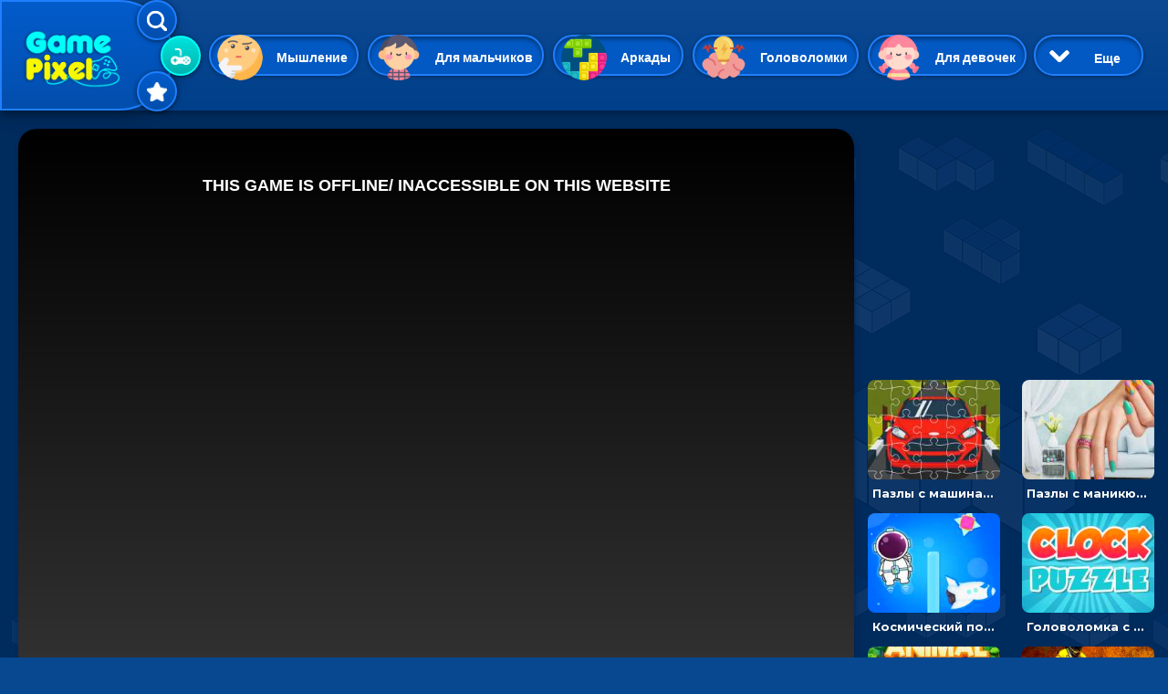

--- FILE ---
content_type: text/html; charset=UTF-8
request_url: https://gamepixel.ru/game/1076-igra-golovolomka-sudoku-ugaday-chislo-i-zapolni-kletku
body_size: 19833
content:
<!DOCTYPE html>
<html lang="ru" dir="ltr" prefix="content: http://purl.org/rss/1.0/modules/content/  dc: http://purl.org/dc/terms/  foaf: http://xmlns.com/foaf/0.1/  og: http://ogp.me/ns#  rdfs: http://www.w3.org/2000/01/rdf-schema#  schema: http://schema.org/  sioc: http://rdfs.org/sioc/ns#  sioct: http://rdfs.org/sioc/types#  skos: http://www.w3.org/2004/02/skos/core#  xsd: http://www.w3.org/2001/XMLSchema# ">
  <head>
    <meta charset="utf-8" />
<link rel="canonical" href="https://gamepixel.ru/game/1076-igra-golovolomka-sudoku-ugaday-chislo-i-zapolni-kletku" />
<meta name="description" content="Играть в игру — Головоломка Судоку: угадай число и заполни клетки. Игра в жанре: Головоломки, Мышление. Традиционная японская головоломка Судоку ставит одну задачу – угадать число и заполнить им пустую клетку. Игра представлена в нескольких уровнях сложности, что будут отличаться" />
<meta property="og:title" content="Игра Головоломка Судоку: угадай число и заполни клетки - играть онлайн" />
<meta property="og:description" content="Играть в игру — Головоломка Судоку: угадай число и заполни клетки. Игра в жанре: Головоломки, Мышление. Традиционная японская головоломка Судоку ставит одну задачу – угадать число и заполнить им пустую клетку. Игра представлена в нескольких уровнях сложности, что будут отличаться" />
<meta property="og:image" content="http://gamepixel.ru/sites/default/files/game-logo/61f79a1266c7c633df342a14c854bd53.jpeg" />
<meta name="MobileOptimized" content="width" />
<meta name="HandheldFriendly" content="true" />
<meta name="viewport" content="width=device-width, initial-scale=1, shrink-to-fit=no" />
<meta http-equiv="x-ua-compatible" content="ie=edge" />
<link rel="icon" href="/themes/bootstrap_gamepixel/favicon.png" type="image/png" />

    <title>Игра Головоломка Судоку: угадай число и заполни клетки - играть онлайн</title>
    <link rel="stylesheet" media="all" href="/sites/default/files/css/css_RXm4vjlZPZoaWTbG5fLbddYtr_6pngfanB4lYDw8BTQ.css" />
<link rel="stylesheet" media="all" href="//cdnjs.cloudflare.com/ajax/libs/font-awesome/4.7.0/css/font-awesome.min.css" />
<link rel="stylesheet" media="all" href="/sites/default/files/css/css_EsBIbD3ZdyxLC-GbhR5sad8SQS4vBeUKMADI_sIvzuM.css" />
<link rel="stylesheet" media="all" href="/sites/default/files/css/css_4TjVKKvA9z6hveECJfPO6D6976MS7REwDMxwLtfFJ5g.css" />
<link rel="stylesheet" media="all" href="//fonts.googleapis.com/css?family=Lato:300,400,300italic,400italic" />
<link rel="stylesheet" media="all" href="//fonts.googleapis.com/css?family=Montserrat:400,700" />
<link rel="stylesheet" media="all" href="//use.fontawesome.com/releases/v5.13.0/css/all.css" />
<link rel="stylesheet" media="all" href="/sites/default/files/css/css_5MCI9dsK536tbrv_XB82AQDKv-XnjLWQCg__BVABMoc.css" />
<link rel="stylesheet" media="print" href="/sites/default/files/css/css_kGdid2AhF_KdvBJ6HR8ggI9ib9rspYawgbPKgo6Jglo.css" />

    
<meta name="mobile-web-app-capable" content="yes"> 
<script async src="https://pagead2.googlesyndication.com/pagead/js/adsbygoogle.js?client=ca-pub-2094814739560260" crossorigin="anonymous"></script>
  </head>

  <body class="layout-no-sidebars page-node-1076 path-node node--type-html5-igry">
<div class='desctop-only desctop-block-wrapper'></div>
    <a href="#main-content" class="visually-hidden focusable skip-link">
      Перейти к основному содержанию
    </a>
    
      <div class="dialog-off-canvas-main-canvas" data-off-canvas-main-canvas>
    <div id="page-wrapper">
  <div id="page">
    <header id="header" class="header" role="banner" aria-label="Шапка сайта">
                      <nav class="navbar navbar-expand-lg" id="navbar-main">
                              <a href="/" title="Главная" rel="home" class="navbar-brand">
              <img src="/themes/bootstrap_gamepixel/logo.png" alt="Главная" class="img-fluid d-inline-block align-top" />
            
    </a>
    

            <div class='nav-selector'>
              <div class='nav-selector-item nav-selector-search' data-block='1'>
                <img src='/sites/default/files/icon-search.png'>
                <span>Найти</span>
              </div>
              <div class='nav-selector-item nav-selector-cat' data-block='2'>
                <img src='/sites/default/files/icon-video-game.png'>
                <span>Категории</span>
              </div>
              <div class='nav-selector-item nav-selector-favor' data-block='3'>
                <img src='/sites/default/files/icon-interface-favorite.png'>
                <span>Избранное</span>
              </div>
            </div>
            <div class='header-select-block header-search-block header-block-1'>
              <div class='mobile-only'>
                <span>Найти игры онлайн</span>
                <img class='close-search' src='/sites/default/files/icon-close.png'>
              </div>
              <div style='clear:both;'></div>
              <div class="search-block-form block block-search block-search-form-block" data-drupal-selector="search-block-form" id="block-barrio-gamepixel-formapoiska" role="search">
  
    
    <div class="content container-inline">
        <div class="content container-inline">
      <form action="/search/game" method="get" id="search-block-form" accept-charset="UTF-8" class="search-form search-block-form form-row">
  



  <fieldset class="js-form-item js-form-type-textfield form-type-textfield js-form-item-keys form-item-keys form-no-label form-group">
          <label for="edit-keys" class="sr-only">Поиск</label>
                    <input title="Введите ключевые слова для поиска." data-drupal-selector="edit-keys" class="form-autocomplete form-text form-control" data-autocomplete-path="/admin/view_content/search_auto_publish%2Csearch_auto_unpublish/%2Cblock_1" data-key="search_block" type="text" id="edit-keys" name="keys" value="" size="15" maxlength="128" />

                      </fieldset>
<div data-drupal-selector="edit-actions" class="form-actions js-form-wrapper form-group" id="edit-actions"><button data-drupal-selector="edit-submit" type="submit" id="edit-submit" value="Поиск" class="button js-form-submit form-submit btn btn-primary">Поиск</button>
</div>

</form>

    </div>
  
  </div>
</div>
 
            </div>
            <div class='header-select-block header-cat-block header-block-2'>
              <div class="views-element-container"><div class="view view-vyborki-kategoriy view-id-vyborki_kategoriy view-display-id-block_1 js-view-dom-id-a947c2a8635cdcccdd45209586495f3fe53289b006e5dd72d2e9297d631d732f">
  
    
      
      <div class="view-content row">
          <div class="cat-games-head views-row">
    <div class="views-field views-field-name"><span class="field-content"><a href="/igry-myshlenie" hreflang="ru">Мышление</a></span></div><div class="views-field views-field-field-cat-image"><div class="field-content">  <img loading="lazy" src="/sites/default/files/styles/tegi_kartinki/public/category-pic/c7a122cb4c94063f6a318c5f9d9b93c6.png?itok=Y4XKPqZZ" width="150" height="150" alt="Игры на Мышление" typeof="foaf:Image" class="image-style-tegi-kartinki" />


</div></div>
  </div>
    <div class="cat-games-head views-row">
    <div class="views-field views-field-name"><span class="field-content"><a href="/igry-dlya-malchikov" hreflang="ru">Для мальчиков</a></span></div><div class="views-field views-field-field-cat-image"><div class="field-content">  <img loading="lazy" src="/sites/default/files/styles/tegi_kartinki/public/category-pic/f5b9903fe215558a73755bb6b2e19193.png?itok=kTGLcrKA" width="150" height="150" alt="Для мальчиков игры онлайн" typeof="foaf:Image" class="image-style-tegi-kartinki" />


</div></div>
  </div>
    <div class="cat-games-head views-row">
    <div class="views-field views-field-name"><span class="field-content"><a href="/igry-arkady" hreflang="ru">Аркады</a></span></div><div class="views-field views-field-field-cat-image"><div class="field-content">  <img loading="lazy" src="/sites/default/files/styles/tegi_kartinki/public/category-pic/a886b8b39df4fa7969033ca997e252f8.png?itok=28_MALns" width="150" height="150" alt="Игры аркады онлайн" typeof="foaf:Image" class="image-style-tegi-kartinki" />


</div></div>
  </div>
    <div class="cat-games-head views-row">
    <div class="views-field views-field-name"><span class="field-content"><a href="/igry-golovolomki" hreflang="ru">Головоломки</a></span></div><div class="views-field views-field-field-cat-image"><div class="field-content">  <img loading="lazy" src="/sites/default/files/styles/tegi_kartinki/public/category-pic/ad1badd53496010efee9cddd7f1bc020.png?itok=XqIgJRQ-" width="150" height="150" alt="Головоломки игры онлайн" typeof="foaf:Image" class="image-style-tegi-kartinki" />


</div></div>
  </div>
    <div class="cat-games-head views-row">
    <div class="views-field views-field-name"><span class="field-content"><a href="/igry-dlya-devochek" hreflang="ru">Для девочек</a></span></div><div class="views-field views-field-field-cat-image"><div class="field-content">  <img loading="lazy" src="/sites/default/files/styles/tegi_kartinki/public/category-pic/411d99991ec1272cb036bd1af64e1153.png?itok=-KcMdQlp" width="150" height="150" alt="Для девочек игры онлайн" typeof="foaf:Image" class="image-style-tegi-kartinki" />


</div></div>
  </div>
    <div class="cat-games-head views-row">
    <div class="views-field views-field-name"><span class="field-content"><a href="/igry-giperkazualnye" hreflang="ru">Гиперказуальные</a></span></div><div class="views-field views-field-field-cat-image"><div class="field-content">  <img loading="lazy" src="/sites/default/files/styles/tegi_kartinki/public/category-pic/6e85fd1a66aacb0ac73947c80ace6562.png?itok=LUW34UQ-" width="150" height="150" alt="Гиперказуальные игры онлайн" typeof="foaf:Image" class="image-style-tegi-kartinki" />


</div></div>
  </div>
    <div class="cat-games-head views-row">
    <div class="views-field views-field-name"><span class="field-content"><a href="/igry-kazualnye" hreflang="ru">Казуальные</a></span></div><div class="views-field views-field-field-cat-image"><div class="field-content">  <img loading="lazy" src="/sites/default/files/styles/tegi_kartinki/public/category-pic/907d47ec715fed54a174e0e881cf003e.png?itok=hrJSMsVY" width="150" height="150" alt="Казуальные игры онлайн" typeof="foaf:Image" class="image-style-tegi-kartinki" />


</div></div>
  </div>
    <div class="cat-games-head views-row">
    <div class="views-field views-field-name"><span class="field-content"><a href="/igry-veselye" hreflang="ru">Веселые</a></span></div><div class="views-field views-field-field-cat-image"><div class="field-content">  <img loading="lazy" src="/sites/default/files/styles/tegi_kartinki/public/2021-02/positive.png?itok=1qd-sI9K" width="150" height="150" alt="Веселые игры онлайн" typeof="foaf:Image" class="image-style-tegi-kartinki" />


</div></div>
  </div>
    <div class="cat-games-head views-row">
    <div class="views-field views-field-name"><span class="field-content"><a href="/igry-3d-igry" hreflang="ru">3D</a></span></div><div class="views-field views-field-field-cat-image"><div class="field-content">  <img loading="lazy" src="/sites/default/files/styles/tegi_kartinki/public/category-pic/bd4f903c770dfeae5658a24b650d3163.png?itok=DP0xq0MY" width="150" height="150" alt="3D игры играть онлайн" typeof="foaf:Image" class="image-style-tegi-kartinki" />


</div></div>
  </div>
    <div class="cat-games-head views-row">
    <div class="views-field views-field-name"><span class="field-content"><a href="/igry-priklyucheniya" hreflang="ru">Приключения</a></span></div><div class="views-field views-field-field-cat-image"><div class="field-content">  <img loading="lazy" src="/sites/default/files/styles/tegi_kartinki/public/category-pic/1d6499a74398243b05d3337a16c320ee.png?itok=f5eIxYNu" width="150" height="150" alt="Приключения игры онлайн" typeof="foaf:Image" class="image-style-tegi-kartinki" />


</div></div>
  </div>
    <div class="cat-games-head views-row">
    <div class="views-field views-field-name"><span class="field-content"><a href="/igry-odevalki" hreflang="ru">Одевалки</a></span></div><div class="views-field views-field-field-cat-image"><div class="field-content">  <img loading="lazy" src="/sites/default/files/styles/tegi_kartinki/public/category-pic/b8e3125e9d87eb870ba07379b6fdc231.png?itok=uc19uvHx" width="150" height="150" alt="Одевалки игры онлайн" typeof="foaf:Image" class="image-style-tegi-kartinki" />


</div></div>
  </div>
    <div class="cat-games-head views-row">
    <div class="views-field views-field-name"><span class="field-content"><a href="/igry-strelyalki" hreflang="ru">Стрелялки</a></span></div><div class="views-field views-field-field-cat-image"><div class="field-content">  <img loading="lazy" src="/sites/default/files/styles/tegi_kartinki/public/category-pic/64b1f65253257ef02521e2a9c59af74a.png?itok=jIDLc05U" width="150" height="150" alt="Стрелялки игры онлайн" typeof="foaf:Image" class="image-style-tegi-kartinki" />


</div></div>
  </div>
    <div class="cat-games-head views-row">
    <div class="views-field views-field-name"><span class="field-content"><a href="/igry-sportivnye" hreflang="ru">Спортивные</a></span></div><div class="views-field views-field-field-cat-image"><div class="field-content">  <img loading="lazy" src="/sites/default/files/styles/tegi_kartinki/public/category-pic/af636fd95de326a0e28b578e05b25c65.png?itok=XFQMe4WC" width="150" height="150" alt="Спортивные игры онлайн" typeof="foaf:Image" class="image-style-tegi-kartinki" />


</div></div>
  </div>
    <div class="cat-games-head views-row">
    <div class="views-field views-field-name"><span class="field-content"><a href="/igry-gonki" hreflang="ru">Гонки</a></span></div><div class="views-field views-field-field-cat-image"><div class="field-content">  <img loading="lazy" src="/sites/default/files/styles/tegi_kartinki/public/category-pic/6765a4647a67c4c9bddd6a83ee3a40f2.png?itok=HoctF8qq" width="150" height="150" alt="Игры Гонки онлайн" typeof="foaf:Image" class="image-style-tegi-kartinki" />


</div></div>
  </div>
    <div class="cat-games-head views-row">
    <div class="views-field views-field-name"><span class="field-content"><a href="/igry-tri-v-ryad" hreflang="ru">Три в ряд</a></span></div><div class="views-field views-field-field-cat-image"><div class="field-content">  <img loading="lazy" src="/sites/default/files/styles/tegi_kartinki/public/category-pic/7f6d5db352320ed913845a0d88984d96.png?itok=7T04Db3Y" width="150" height="150" alt="Три в ряд - игры онлайн" typeof="foaf:Image" class="image-style-tegi-kartinki" />


</div></div>
  </div>
    <div class="cat-games-head views-row">
    <div class="views-field views-field-name"><span class="field-content"><a href="/igry-pazly" hreflang="ru">Пазлы</a></span></div><div class="views-field views-field-field-cat-image"><div class="field-content">  <img loading="lazy" src="/sites/default/files/styles/tegi_kartinki/public/category-pic/b04344c37821d0ec7557193abc82868e.png?itok=Rj8Sriip" width="150" height="150" alt="Пазлы игры онлайн" typeof="foaf:Image" class="image-style-tegi-kartinki" />


</div></div>
  </div>
    <div class="cat-games-head views-row">
    <div class="views-field views-field-name"><span class="field-content"><a href="/igry-shariki" hreflang="ru">Шарики</a></span></div><div class="views-field views-field-field-cat-image"><div class="field-content">  <img loading="lazy" src="/sites/default/files/styles/tegi_kartinki/public/category-pic/26ab7cd9d685a460dc65d4ce46ea32a9.png?itok=1WvxVu4h" width="150" height="150" alt="Игры шарики онлайн" typeof="foaf:Image" class="image-style-tegi-kartinki" />


</div></div>
  </div>
    <div class="cat-games-head views-row">
    <div class="views-field views-field-name"><span class="field-content"><a href="/igry-unity" hreflang="ru">Unity</a></span></div><div class="views-field views-field-field-cat-image"><div class="field-content">  <img loading="lazy" src="/sites/default/files/styles/tegi_kartinki/public/category-pic/0c90d0d77a41470d9f96fd6169e401e2.png?itok=67bkIjSw" width="150" height="150" alt="Unity игры онлайн" typeof="foaf:Image" class="image-style-tegi-kartinki" />


</div></div>
  </div>
    <div class="cat-games-head views-row">
    <div class="views-field views-field-name"><span class="field-content"><a href="/igry-eksheny" hreflang="ru">Экшены</a></span></div><div class="views-field views-field-field-cat-image"><div class="field-content">  <img loading="lazy" src="/sites/default/files/styles/tegi_kartinki/public/category-pic/0e3d081c9421512d21426459832322f4.png?itok=Nb1d8AlE" width="150" height="150" alt="Игры экшены онлайн" typeof="foaf:Image" class="image-style-tegi-kartinki" />


</div></div>
  </div>
    <div class="cat-games-head views-row">
    <div class="views-field views-field-name"><span class="field-content"><a href="/igry-multipleer" hreflang="ru">Мультиплеер</a></span></div><div class="views-field views-field-field-cat-image"><div class="field-content">  <img loading="lazy" src="/sites/default/files/styles/tegi_kartinki/public/category-pic/06c8f0aec6b864483650490eb2a99f64.png?itok=WIjyKrs4" width="150" height="150" alt="Мультиплеер игры онлайн" typeof="foaf:Image" class="image-style-tegi-kartinki" />


</div></div>
  </div>
    <div class="cat-games-head views-row">
    <div class="views-field views-field-name"><span class="field-content"><a href="/igry-dlya-dvoikh" hreflang="ru">На двоих</a></span></div><div class="views-field views-field-field-cat-image"><div class="field-content">  <img loading="lazy" src="/sites/default/files/styles/tegi_kartinki/public/category-pic/ad989cacae33195a13d6d1298fd3d127.png?itok=YzvfGddX" width="150" height="150" alt="Игры На двоих" typeof="foaf:Image" class="image-style-tegi-kartinki" />


</div></div>
  </div>
    <div class="cat-games-head views-row">
    <div class="views-field views-field-name"><span class="field-content"><a href="/igry-raskraski" hreflang="ru">Раскраски</a></span></div><div class="views-field views-field-field-cat-image"><div class="field-content">  <img loading="lazy" src="/sites/default/files/styles/tegi_kartinki/public/category-pic/4e020d27c8992099c178cb4871104a8c.png?itok=NqFQe-WP" width="150" height="150" alt="Раскраски игры онлайн" typeof="foaf:Image" class="image-style-tegi-kartinki" />


</div></div>
  </div>
    <div class="cat-games-head views-row">
    <div class="views-field views-field-name"><span class="field-content"><a href="/igry-madzhong" hreflang="ru">Маджонг</a></span></div><div class="views-field views-field-field-cat-image"><div class="field-content">  <img loading="lazy" src="/sites/default/files/styles/tegi_kartinki/public/category-pic/1e29b07e2d97c6701306ee56485eb5bb.png?itok=Emyo_ZBc" width="150" height="150" alt="Маджонг" typeof="foaf:Image" class="image-style-tegi-kartinki" />


</div></div>
  </div>
    <div class="cat-games-head views-row">
    <div class="views-field views-field-name"><span class="field-content"><a href="/igry-simulyatory" hreflang="ru">Симуляторы</a></span></div><div class="views-field views-field-field-cat-image"><div class="field-content">  <img loading="lazy" src="/sites/default/files/styles/tegi_kartinki/public/category-pic/0151fb9e8372991a52c855dc3c779c0f.png?itok=x7UCGTgk" width="150" height="150" alt="Игры симуляторы онлайн" typeof="foaf:Image" class="image-style-tegi-kartinki" />


</div></div>
  </div>
    <div class="cat-games-head views-row">
    <div class="views-field views-field-name"><span class="field-content"><a href="/igry-strategii" hreflang="ru">Стратегии</a></span></div><div class="views-field views-field-field-cat-image"><div class="field-content">  <img loading="lazy" src="/sites/default/files/styles/tegi_kartinki/public/category-pic/ed5a66e671119add9155f70a9fa6ab26.png?itok=lxYIeOkl" width="150" height="150" alt="Стратегии игры онлайн" typeof="foaf:Image" class="image-style-tegi-kartinki" />


</div></div>
  </div>
    <div class="cat-games-head views-row">
    <div class="views-field views-field-name"><span class="field-content"><a href="/igry-io" hreflang="ru">ИО</a></span></div><div class="views-field views-field-field-cat-image"><div class="field-content">  <img loading="lazy" src="/sites/default/files/styles/tegi_kartinki/public/category-pic/457a7fe161c09100b1069c8773efe969.png?itok=EjLf-o5v" width="150" height="150" alt="ИО игры онлайн" typeof="foaf:Image" class="image-style-tegi-kartinki" />


</div></div>
  </div>
    <div class="cat-games-head views-row">
    <div class="views-field views-field-name"><span class="field-content"><a href="/igry-kartochnye" hreflang="ru">Карточные</a></span></div><div class="views-field views-field-field-cat-image"><div class="field-content">  <img loading="lazy" src="/sites/default/files/styles/tegi_kartinki/public/category-pic/1598e721df2d963fd41e0fc5d4315d18.png?itok=GSl-Hz-s" width="150" height="150" alt="Карточные игры онлайн" typeof="foaf:Image" class="image-style-tegi-kartinki" />


</div></div>
  </div>
    <div class="cat-games-head views-row">
    <div class="views-field views-field-name"><span class="field-content"><a href="/igry-draki" hreflang="ru">Драки</a></span></div><div class="views-field views-field-field-cat-image"><div class="field-content">  <img loading="lazy" src="/sites/default/files/styles/tegi_kartinki/public/category-pic/cb4dc24b53e311da7103eda24e74a75b.png?itok=6yGjLH7R" width="150" height="150" alt="Игры с драками онлайн" typeof="foaf:Image" class="image-style-tegi-kartinki" />


</div></div>
  </div>
    <div class="cat-games-head views-row">
    <div class="views-field views-field-name"><span class="field-content"><a href="/igry-klikery" hreflang="ru">Кликеры</a></span></div><div class="views-field views-field-field-cat-image"><div class="field-content">  <img loading="lazy" src="/sites/default/files/styles/tegi_kartinki/public/category-pic/a3579ee45a81a9c29a5235d8efe9c3d6.png?itok=gTS--CjP" width="150" height="150" alt="Игры Кликеры" typeof="foaf:Image" class="image-style-tegi-kartinki" />


</div></div>
  </div>
    <div class="cat-games-head views-row">
    <div class="views-field views-field-name"><span class="field-content"><a href="/igry-pasyans" hreflang="ru">Пасьянс</a></span></div><div class="views-field views-field-field-cat-image"><div class="field-content">  <img loading="lazy" src="/sites/default/files/styles/tegi_kartinki/public/category-pic/7fd111c8bb9846d66025deabf73a57fd.png?itok=D1i-hehx" width="150" height="150" alt="Пасьянс онлайн играть" typeof="foaf:Image" class="image-style-tegi-kartinki" />


</div></div>
  </div>
    <div class="cat-games-head views-row">
    <div class="views-field views-field-name"><span class="field-content"><a href="/igry-ledi-bag-i-super-kot" hreflang="ru">Леди Баг и Супер Кот</a></span></div><div class="views-field views-field-field-cat-image"><div class="field-content">  <img loading="lazy" src="/sites/default/files/styles/tegi_kartinki/public/category-pic/8b1933e9d40132b545319a1748f0b3f0.png?itok=sYOtnhQU" width="150" height="150" alt="Леди Баг и Супер Кот" typeof="foaf:Image" class="image-style-tegi-kartinki" />


</div></div>
  </div>
    <div class="cat-games-head views-row">
    <div class="views-field views-field-name"><span class="field-content"><a href="/igry-maynkraft" hreflang="ru">Майнкрафт</a></span></div><div class="views-field views-field-field-cat-image"><div class="field-content">  <img loading="lazy" src="/sites/default/files/styles/tegi_kartinki/public/category-pic/220e5a2d7f797268a2f4de19993e8575.png?itok=9EYN6Lqs" width="150" height="150" alt="Майнкрафт игры онлайн" typeof="foaf:Image" class="image-style-tegi-kartinki" />


</div></div>
  </div>

    </div>
  
          </div>
</div>
 
              <div class='more-cat-button open-cat'> 
                <img class='open-cat' src='/sites/default/files/chevron-arrow-down.png'>
                <span class='open-cat open-cat-open'>Еще</span>
                <span class='open-cat open-cat-close'>Скрыть</span>
              </div>
            </div>
            <div class='header-cat-block-more'>
              <div class='mobile-only'>
                <span>Все категории игр онлайн</span>
                <img class='close-search' src='/sites/default/files/icon-close.png'>
              </div>
              <div style='clear:both;'></div>
                <div class="views-element-container"><div class="view view-vyborki-kategoriy view-id-vyborki_kategoriy view-display-id-block_1 js-view-dom-id-199462997ed5bef1c1d1bb3b0d83402a9fe5e5faf4f1818dce1151d2f40c6c22">
  
    
      
      <div class="view-content row">
          <div class="cat-games-head views-row">
    <div class="views-field views-field-name"><span class="field-content"><a href="/igry-myshlenie" hreflang="ru">Мышление</a></span></div><div class="views-field views-field-field-cat-image"><div class="field-content">  <img loading="lazy" src="/sites/default/files/styles/tegi_kartinki/public/category-pic/c7a122cb4c94063f6a318c5f9d9b93c6.png?itok=Y4XKPqZZ" width="150" height="150" alt="Игры на Мышление" typeof="foaf:Image" class="image-style-tegi-kartinki" />


</div></div>
  </div>
    <div class="cat-games-head views-row">
    <div class="views-field views-field-name"><span class="field-content"><a href="/igry-dlya-malchikov" hreflang="ru">Для мальчиков</a></span></div><div class="views-field views-field-field-cat-image"><div class="field-content">  <img loading="lazy" src="/sites/default/files/styles/tegi_kartinki/public/category-pic/f5b9903fe215558a73755bb6b2e19193.png?itok=kTGLcrKA" width="150" height="150" alt="Для мальчиков игры онлайн" typeof="foaf:Image" class="image-style-tegi-kartinki" />


</div></div>
  </div>
    <div class="cat-games-head views-row">
    <div class="views-field views-field-name"><span class="field-content"><a href="/igry-arkady" hreflang="ru">Аркады</a></span></div><div class="views-field views-field-field-cat-image"><div class="field-content">  <img loading="lazy" src="/sites/default/files/styles/tegi_kartinki/public/category-pic/a886b8b39df4fa7969033ca997e252f8.png?itok=28_MALns" width="150" height="150" alt="Игры аркады онлайн" typeof="foaf:Image" class="image-style-tegi-kartinki" />


</div></div>
  </div>
    <div class="cat-games-head views-row">
    <div class="views-field views-field-name"><span class="field-content"><a href="/igry-golovolomki" hreflang="ru">Головоломки</a></span></div><div class="views-field views-field-field-cat-image"><div class="field-content">  <img loading="lazy" src="/sites/default/files/styles/tegi_kartinki/public/category-pic/ad1badd53496010efee9cddd7f1bc020.png?itok=XqIgJRQ-" width="150" height="150" alt="Головоломки игры онлайн" typeof="foaf:Image" class="image-style-tegi-kartinki" />


</div></div>
  </div>
    <div class="cat-games-head views-row">
    <div class="views-field views-field-name"><span class="field-content"><a href="/igry-dlya-devochek" hreflang="ru">Для девочек</a></span></div><div class="views-field views-field-field-cat-image"><div class="field-content">  <img loading="lazy" src="/sites/default/files/styles/tegi_kartinki/public/category-pic/411d99991ec1272cb036bd1af64e1153.png?itok=-KcMdQlp" width="150" height="150" alt="Для девочек игры онлайн" typeof="foaf:Image" class="image-style-tegi-kartinki" />


</div></div>
  </div>
    <div class="cat-games-head views-row">
    <div class="views-field views-field-name"><span class="field-content"><a href="/igry-giperkazualnye" hreflang="ru">Гиперказуальные</a></span></div><div class="views-field views-field-field-cat-image"><div class="field-content">  <img loading="lazy" src="/sites/default/files/styles/tegi_kartinki/public/category-pic/6e85fd1a66aacb0ac73947c80ace6562.png?itok=LUW34UQ-" width="150" height="150" alt="Гиперказуальные игры онлайн" typeof="foaf:Image" class="image-style-tegi-kartinki" />


</div></div>
  </div>
    <div class="cat-games-head views-row">
    <div class="views-field views-field-name"><span class="field-content"><a href="/igry-kazualnye" hreflang="ru">Казуальные</a></span></div><div class="views-field views-field-field-cat-image"><div class="field-content">  <img loading="lazy" src="/sites/default/files/styles/tegi_kartinki/public/category-pic/907d47ec715fed54a174e0e881cf003e.png?itok=hrJSMsVY" width="150" height="150" alt="Казуальные игры онлайн" typeof="foaf:Image" class="image-style-tegi-kartinki" />


</div></div>
  </div>
    <div class="cat-games-head views-row">
    <div class="views-field views-field-name"><span class="field-content"><a href="/igry-veselye" hreflang="ru">Веселые</a></span></div><div class="views-field views-field-field-cat-image"><div class="field-content">  <img loading="lazy" src="/sites/default/files/styles/tegi_kartinki/public/2021-02/positive.png?itok=1qd-sI9K" width="150" height="150" alt="Веселые игры онлайн" typeof="foaf:Image" class="image-style-tegi-kartinki" />


</div></div>
  </div>
    <div class="cat-games-head views-row">
    <div class="views-field views-field-name"><span class="field-content"><a href="/igry-3d-igry" hreflang="ru">3D</a></span></div><div class="views-field views-field-field-cat-image"><div class="field-content">  <img loading="lazy" src="/sites/default/files/styles/tegi_kartinki/public/category-pic/bd4f903c770dfeae5658a24b650d3163.png?itok=DP0xq0MY" width="150" height="150" alt="3D игры играть онлайн" typeof="foaf:Image" class="image-style-tegi-kartinki" />


</div></div>
  </div>
    <div class="cat-games-head views-row">
    <div class="views-field views-field-name"><span class="field-content"><a href="/igry-priklyucheniya" hreflang="ru">Приключения</a></span></div><div class="views-field views-field-field-cat-image"><div class="field-content">  <img loading="lazy" src="/sites/default/files/styles/tegi_kartinki/public/category-pic/1d6499a74398243b05d3337a16c320ee.png?itok=f5eIxYNu" width="150" height="150" alt="Приключения игры онлайн" typeof="foaf:Image" class="image-style-tegi-kartinki" />


</div></div>
  </div>
    <div class="cat-games-head views-row">
    <div class="views-field views-field-name"><span class="field-content"><a href="/igry-odevalki" hreflang="ru">Одевалки</a></span></div><div class="views-field views-field-field-cat-image"><div class="field-content">  <img loading="lazy" src="/sites/default/files/styles/tegi_kartinki/public/category-pic/b8e3125e9d87eb870ba07379b6fdc231.png?itok=uc19uvHx" width="150" height="150" alt="Одевалки игры онлайн" typeof="foaf:Image" class="image-style-tegi-kartinki" />


</div></div>
  </div>
    <div class="cat-games-head views-row">
    <div class="views-field views-field-name"><span class="field-content"><a href="/igry-strelyalki" hreflang="ru">Стрелялки</a></span></div><div class="views-field views-field-field-cat-image"><div class="field-content">  <img loading="lazy" src="/sites/default/files/styles/tegi_kartinki/public/category-pic/64b1f65253257ef02521e2a9c59af74a.png?itok=jIDLc05U" width="150" height="150" alt="Стрелялки игры онлайн" typeof="foaf:Image" class="image-style-tegi-kartinki" />


</div></div>
  </div>
    <div class="cat-games-head views-row">
    <div class="views-field views-field-name"><span class="field-content"><a href="/igry-sportivnye" hreflang="ru">Спортивные</a></span></div><div class="views-field views-field-field-cat-image"><div class="field-content">  <img loading="lazy" src="/sites/default/files/styles/tegi_kartinki/public/category-pic/af636fd95de326a0e28b578e05b25c65.png?itok=XFQMe4WC" width="150" height="150" alt="Спортивные игры онлайн" typeof="foaf:Image" class="image-style-tegi-kartinki" />


</div></div>
  </div>
    <div class="cat-games-head views-row">
    <div class="views-field views-field-name"><span class="field-content"><a href="/igry-gonki" hreflang="ru">Гонки</a></span></div><div class="views-field views-field-field-cat-image"><div class="field-content">  <img loading="lazy" src="/sites/default/files/styles/tegi_kartinki/public/category-pic/6765a4647a67c4c9bddd6a83ee3a40f2.png?itok=HoctF8qq" width="150" height="150" alt="Игры Гонки онлайн" typeof="foaf:Image" class="image-style-tegi-kartinki" />


</div></div>
  </div>
    <div class="cat-games-head views-row">
    <div class="views-field views-field-name"><span class="field-content"><a href="/igry-tri-v-ryad" hreflang="ru">Три в ряд</a></span></div><div class="views-field views-field-field-cat-image"><div class="field-content">  <img loading="lazy" src="/sites/default/files/styles/tegi_kartinki/public/category-pic/7f6d5db352320ed913845a0d88984d96.png?itok=7T04Db3Y" width="150" height="150" alt="Три в ряд - игры онлайн" typeof="foaf:Image" class="image-style-tegi-kartinki" />


</div></div>
  </div>
    <div class="cat-games-head views-row">
    <div class="views-field views-field-name"><span class="field-content"><a href="/igry-pazly" hreflang="ru">Пазлы</a></span></div><div class="views-field views-field-field-cat-image"><div class="field-content">  <img loading="lazy" src="/sites/default/files/styles/tegi_kartinki/public/category-pic/b04344c37821d0ec7557193abc82868e.png?itok=Rj8Sriip" width="150" height="150" alt="Пазлы игры онлайн" typeof="foaf:Image" class="image-style-tegi-kartinki" />


</div></div>
  </div>
    <div class="cat-games-head views-row">
    <div class="views-field views-field-name"><span class="field-content"><a href="/igry-shariki" hreflang="ru">Шарики</a></span></div><div class="views-field views-field-field-cat-image"><div class="field-content">  <img loading="lazy" src="/sites/default/files/styles/tegi_kartinki/public/category-pic/26ab7cd9d685a460dc65d4ce46ea32a9.png?itok=1WvxVu4h" width="150" height="150" alt="Игры шарики онлайн" typeof="foaf:Image" class="image-style-tegi-kartinki" />


</div></div>
  </div>
    <div class="cat-games-head views-row">
    <div class="views-field views-field-name"><span class="field-content"><a href="/igry-unity" hreflang="ru">Unity</a></span></div><div class="views-field views-field-field-cat-image"><div class="field-content">  <img loading="lazy" src="/sites/default/files/styles/tegi_kartinki/public/category-pic/0c90d0d77a41470d9f96fd6169e401e2.png?itok=67bkIjSw" width="150" height="150" alt="Unity игры онлайн" typeof="foaf:Image" class="image-style-tegi-kartinki" />


</div></div>
  </div>
    <div class="cat-games-head views-row">
    <div class="views-field views-field-name"><span class="field-content"><a href="/igry-eksheny" hreflang="ru">Экшены</a></span></div><div class="views-field views-field-field-cat-image"><div class="field-content">  <img loading="lazy" src="/sites/default/files/styles/tegi_kartinki/public/category-pic/0e3d081c9421512d21426459832322f4.png?itok=Nb1d8AlE" width="150" height="150" alt="Игры экшены онлайн" typeof="foaf:Image" class="image-style-tegi-kartinki" />


</div></div>
  </div>
    <div class="cat-games-head views-row">
    <div class="views-field views-field-name"><span class="field-content"><a href="/igry-multipleer" hreflang="ru">Мультиплеер</a></span></div><div class="views-field views-field-field-cat-image"><div class="field-content">  <img loading="lazy" src="/sites/default/files/styles/tegi_kartinki/public/category-pic/06c8f0aec6b864483650490eb2a99f64.png?itok=WIjyKrs4" width="150" height="150" alt="Мультиплеер игры онлайн" typeof="foaf:Image" class="image-style-tegi-kartinki" />


</div></div>
  </div>
    <div class="cat-games-head views-row">
    <div class="views-field views-field-name"><span class="field-content"><a href="/igry-dlya-dvoikh" hreflang="ru">На двоих</a></span></div><div class="views-field views-field-field-cat-image"><div class="field-content">  <img loading="lazy" src="/sites/default/files/styles/tegi_kartinki/public/category-pic/ad989cacae33195a13d6d1298fd3d127.png?itok=YzvfGddX" width="150" height="150" alt="Игры На двоих" typeof="foaf:Image" class="image-style-tegi-kartinki" />


</div></div>
  </div>
    <div class="cat-games-head views-row">
    <div class="views-field views-field-name"><span class="field-content"><a href="/igry-raskraski" hreflang="ru">Раскраски</a></span></div><div class="views-field views-field-field-cat-image"><div class="field-content">  <img loading="lazy" src="/sites/default/files/styles/tegi_kartinki/public/category-pic/4e020d27c8992099c178cb4871104a8c.png?itok=NqFQe-WP" width="150" height="150" alt="Раскраски игры онлайн" typeof="foaf:Image" class="image-style-tegi-kartinki" />


</div></div>
  </div>
    <div class="cat-games-head views-row">
    <div class="views-field views-field-name"><span class="field-content"><a href="/igry-madzhong" hreflang="ru">Маджонг</a></span></div><div class="views-field views-field-field-cat-image"><div class="field-content">  <img loading="lazy" src="/sites/default/files/styles/tegi_kartinki/public/category-pic/1e29b07e2d97c6701306ee56485eb5bb.png?itok=Emyo_ZBc" width="150" height="150" alt="Маджонг" typeof="foaf:Image" class="image-style-tegi-kartinki" />


</div></div>
  </div>
    <div class="cat-games-head views-row">
    <div class="views-field views-field-name"><span class="field-content"><a href="/igry-simulyatory" hreflang="ru">Симуляторы</a></span></div><div class="views-field views-field-field-cat-image"><div class="field-content">  <img loading="lazy" src="/sites/default/files/styles/tegi_kartinki/public/category-pic/0151fb9e8372991a52c855dc3c779c0f.png?itok=x7UCGTgk" width="150" height="150" alt="Игры симуляторы онлайн" typeof="foaf:Image" class="image-style-tegi-kartinki" />


</div></div>
  </div>
    <div class="cat-games-head views-row">
    <div class="views-field views-field-name"><span class="field-content"><a href="/igry-strategii" hreflang="ru">Стратегии</a></span></div><div class="views-field views-field-field-cat-image"><div class="field-content">  <img loading="lazy" src="/sites/default/files/styles/tegi_kartinki/public/category-pic/ed5a66e671119add9155f70a9fa6ab26.png?itok=lxYIeOkl" width="150" height="150" alt="Стратегии игры онлайн" typeof="foaf:Image" class="image-style-tegi-kartinki" />


</div></div>
  </div>
    <div class="cat-games-head views-row">
    <div class="views-field views-field-name"><span class="field-content"><a href="/igry-io" hreflang="ru">ИО</a></span></div><div class="views-field views-field-field-cat-image"><div class="field-content">  <img loading="lazy" src="/sites/default/files/styles/tegi_kartinki/public/category-pic/457a7fe161c09100b1069c8773efe969.png?itok=EjLf-o5v" width="150" height="150" alt="ИО игры онлайн" typeof="foaf:Image" class="image-style-tegi-kartinki" />


</div></div>
  </div>
    <div class="cat-games-head views-row">
    <div class="views-field views-field-name"><span class="field-content"><a href="/igry-kartochnye" hreflang="ru">Карточные</a></span></div><div class="views-field views-field-field-cat-image"><div class="field-content">  <img loading="lazy" src="/sites/default/files/styles/tegi_kartinki/public/category-pic/1598e721df2d963fd41e0fc5d4315d18.png?itok=GSl-Hz-s" width="150" height="150" alt="Карточные игры онлайн" typeof="foaf:Image" class="image-style-tegi-kartinki" />


</div></div>
  </div>
    <div class="cat-games-head views-row">
    <div class="views-field views-field-name"><span class="field-content"><a href="/igry-draki" hreflang="ru">Драки</a></span></div><div class="views-field views-field-field-cat-image"><div class="field-content">  <img loading="lazy" src="/sites/default/files/styles/tegi_kartinki/public/category-pic/cb4dc24b53e311da7103eda24e74a75b.png?itok=6yGjLH7R" width="150" height="150" alt="Игры с драками онлайн" typeof="foaf:Image" class="image-style-tegi-kartinki" />


</div></div>
  </div>
    <div class="cat-games-head views-row">
    <div class="views-field views-field-name"><span class="field-content"><a href="/igry-klikery" hreflang="ru">Кликеры</a></span></div><div class="views-field views-field-field-cat-image"><div class="field-content">  <img loading="lazy" src="/sites/default/files/styles/tegi_kartinki/public/category-pic/a3579ee45a81a9c29a5235d8efe9c3d6.png?itok=gTS--CjP" width="150" height="150" alt="Игры Кликеры" typeof="foaf:Image" class="image-style-tegi-kartinki" />


</div></div>
  </div>
    <div class="cat-games-head views-row">
    <div class="views-field views-field-name"><span class="field-content"><a href="/igry-pasyans" hreflang="ru">Пасьянс</a></span></div><div class="views-field views-field-field-cat-image"><div class="field-content">  <img loading="lazy" src="/sites/default/files/styles/tegi_kartinki/public/category-pic/7fd111c8bb9846d66025deabf73a57fd.png?itok=D1i-hehx" width="150" height="150" alt="Пасьянс онлайн играть" typeof="foaf:Image" class="image-style-tegi-kartinki" />


</div></div>
  </div>
    <div class="cat-games-head views-row">
    <div class="views-field views-field-name"><span class="field-content"><a href="/igry-ledi-bag-i-super-kot" hreflang="ru">Леди Баг и Супер Кот</a></span></div><div class="views-field views-field-field-cat-image"><div class="field-content">  <img loading="lazy" src="/sites/default/files/styles/tegi_kartinki/public/category-pic/8b1933e9d40132b545319a1748f0b3f0.png?itok=sYOtnhQU" width="150" height="150" alt="Леди Баг и Супер Кот" typeof="foaf:Image" class="image-style-tegi-kartinki" />


</div></div>
  </div>
    <div class="cat-games-head views-row">
    <div class="views-field views-field-name"><span class="field-content"><a href="/igry-maynkraft" hreflang="ru">Майнкрафт</a></span></div><div class="views-field views-field-field-cat-image"><div class="field-content">  <img loading="lazy" src="/sites/default/files/styles/tegi_kartinki/public/category-pic/220e5a2d7f797268a2f4de19993e8575.png?itok=9EYN6Lqs" width="150" height="150" alt="Майнкрафт игры онлайн" typeof="foaf:Image" class="image-style-tegi-kartinki" />


</div></div>
  </div>

    </div>
  
          </div>
</div>

            </div>
                             </nav>
    </header>
            <div id="main-wrapper" class="layout-main-wrapper clearfix">
              <div id="main" class="container gamepage">
          
          <div class="row row-offcanvas row-offcanvas-left clearfix">
              <main class="main-content col" id="content" role="main">
                <section class="section">
                  <a id="main-content" tabindex="-1"></a>
                    <div data-drupal-messages-fallback class="hidden"></div><div id="block-barrio-gamepixel-yandeksmetrika" class="block block-block-content block-block-content5f3d76b6-0645-4356-a471-05e0c9ad4250">
  
    
      <div class="content">
      
            <div class="clearfix text-formatted field field--name-body field--type-text-with-summary field--label-hidden field__item"><!-- Yandex.Metrika counter --><script type="text/javascript">
<!--//--><![CDATA[// ><!--

   (function(m,e,t,r,i,k,a){m[i]=m[i]||function(){(m[i].a=m[i].a||[]).push(arguments)};
   m[i].l=1*new Date();k=e.createElement(t),a=e.getElementsByTagName(t)[0],k.async=1,k.src=r,a.parentNode.insertBefore(k,a)})
   (window, document, "script", "https://mc.yandex.ru/metrika/tag.js", "ym");

   ym(71435746, "init", {
        clickmap:true,
        trackLinks:true,
        accurateTrackBounce:true
   });

//--><!]]>
</script><noscript><div><img src="https://mc.yandex.ru/watch/71435746" style="position:absolute; left:-9999px;" alt="" /></div></noscript><!-- /Yandex.Metrika counter --></div>
      
    </div>
  </div>
<div id="block-barrio-gamepixel-content" class="block block-system block-system-main-block">
  
    
      <div class="content">
      

<article data-history-node-id="1076" role="article" about="/game/1076-igra-golovolomka-sudoku-ugaday-chislo-i-zapolni-kletku" class="node node--type-html5-igry node--view-mode-full clearfix">
  <header>
    
        
      </header>


  <script>

  const OPEN_FULL_SCREEN = 0;
  const CLOSE_FULL_SCREEN = 1;
  const FULL_SCREEN = 2;
  const NOT_FULL_SCREEN = 3;
     
  function iframe_resize (action) {

    //alert(action);

    var iframe = document.getElementById('gameiframe');
    var overlay = document.getElementById("overlay");
    var wrapper = document.getElementById('gamefiled');

    if ( action == OPEN_FULL_SCREEN ) {
      openFullscreen();
      return;
    } else if ( action == FULL_SCREEN ) {
      var screen_w = screen.width;
      var screen_h = screen.height;
      set_fullscreen_size (screen_w, screen_h);
      return;
    } 

    var screen_w = document.getElementById('gamefiled').clientWidth;
    var screen_h = screen.height > 768 ? screen.height * 0.6 : screen.height * 0.9;
    
    if ( window.orientation == 90 || window.orientation == -90 )
       screen_h = screen.width > 768 ? screen.width * 0.6 : screen.width * 0.9;
       
    screen_h = Math.min(720, screen_h);
    
    if ( action == CLOSE_FULL_SCREEN ) {
      iframe.classList.remove("fullscr");
      iframe.classList.remove("fullscreen");
      iframe.classList.remove("iphone");

      wrapper.classList.remove("fullscr");
      wrapper.classList.remove("fullscreen");
      wrapper.classList.remove("iphone");

      overlay.classList.remove("fullscr");
      document.getElementById('closebtn').classList.remove("fullscrennbtn");
      document.getElementById('closebtn1').classList.remove("fullscrennbtn");
      document.body.style.overflow = 'auto';
      
      clearTimeout(timeout);
          
      if (document.exitFullscreen) { document.exitFullscreen(); } 
      else if (document.mozCancelFullScreen) { document.mozCancelFullScreen(); } 
      else if (document.webkitExitFullscreen) { document.webkitExitFullscreen(); } 

      if ( screen_w < 768 ) {
        iframe.src = '';
        iframe.src = 'https://html5.gamedistribution.com/f2c0cf7422cc46708da5ff1c417d304e/';
      }
      document.getElementById('rotate-screen').classList.remove('active');
      document.getElementById('gamefiled').classList.remove('nonactive');
    }        
 
    iframe.style.maxHeight = '608px';
    iframe.style.maxWidth = '1080px';        
    
    var w, h;

    var iframe_w = 720;
    var iframe_h = 1280;

    if ( document.body.scrollWidth >= 1180 ) {
      w = screen_w;
      h = screen_h;
    } else {

      var screen_ratio = screen_w/screen_h;
      var iframe_ratio = iframe_w/iframe_h;


      if (screen_ratio > iframe_ratio) {
        h = screen_h;
        w = screen_h*iframe_ratio;
      } else {
        w = screen_w;
        h = screen_w/iframe_ratio;  
      }      
    }

    console.log('Размеры области ', screen_w, screen_h,'Пропорции игры ',iframe_w, iframe_h,'Итоговый результат ',w,h);
    
    iframe.style.width = w+'px';
    iframe.style.height = h+'px';

    if (w<768) {
      //document.getElementById('gamefiled').style.display = 'none';
    }

  }
/*
  setTimeout (
    function() {
      alert($('#gameiframe').contents().find('#gpxUi-draggable-menu').length);
      console.log('!!!', $('#gameiframe').contents());
    }, 20000 
  );
*/ 

  window.addEventListener("orientationchange", function() {
  //  var iframe = document.getElementById("gameiframe");
  //  iframe.src = 'https://html5.gamedistribution.com/f2c0cf7422cc46708da5ff1c417d304e/'; 
    
    var wrapper = document.getElementById("gamefiled");
    if (!document.fullscreenElement && !document.webkitIsFullScreen && !document.mozFullScreen && !document.msFullscreenElement) {
      if (iframe.classList.contains('iphone') && wrapper.classList.contains('fullscreen')) {
        iframe_resize(FULL_SCREEN); 
      } else {
        iframe_resize(NOT_FULL_SCREEN);
      }
    } else {
      iframe_resize(FULL_SCREEN); 
    }

  }, false);


  function set_fullscreen_size (screen_w, screen_h) {
    var iframe = document.getElementById('gameiframe');
    var wrapper = document.getElementById("gamefiled");
    
    if  (iframe.classList.contains('iphone')) {

      screen_w = screen.width;
      screen_h = screen.height;
      if ( window.orientation == 90 || window.orientation == -90 ) {
        var buf = screen_h;
        screen_h = screen_w - 50;
        screen_w = buf;
      } else {
        if (screen_h < 700) screen_h -= 100;
        else screen_h -= 180;
      }
    }
    
    if ( screen_w < 768 || screen_h < 768 ) {
      if ( 720 > 1280 ) {
        var w = screen_w;
        var h = screen_h;
        screen_w = Math.max(w,h);
        screen_h = Math.min(w,h);
      } else {
        var w = screen_w;
        var h = screen_h;
        screen_w = Math.min(w,h);
        screen_h = Math.max(w,h);      
      }
    }

    iframe.style.width = '100%';
    iframe.style.height = '100%';
    iframe.style.maxHeight = 'unset';
    iframe.style.maxWidth = 'unset';

    if (wrapper.classList.contains('fullscreen') && (screen_h <=768 || screen_w <=768) ) {
      if ( window.orientation == 90 || window.orientation == -90 ) {
        if ( 720 >= 1280 ) {
          document.getElementById('rotate-screen').classList.remove('active');
          document.getElementById('gamefiled').classList.remove('nonactive');    
        } else {
          document.getElementById('rotate-screen').classList.add('active');
          document.getElementById('gamefiled').classList.add('nonactive');
        }
      } else {
        if ( 720 <= 1280 ) {
          document.getElementById('rotate-screen').classList.remove('active');
          document.getElementById('gamefiled').classList.remove('nonactive');
        } else {
          document.getElementById('rotate-screen').classList.add('active');
          document.getElementById('gamefiled').classList.add('nonactive');
        }
      }
    }

     //document.getElementById('rotate-screen').classList.add('active');

  }

  var timeout; 

  function openFullscreen() {
    var iframe = document.getElementById("gamefiled");
    var overlay = document.getElementById("overlay");
    iframe.classList.add("fullscr");
    overlay.classList.add("fullscr");
    iframe.classList.add("fullscreen");
    document.getElementById('closebtn').classList.add("fullscrennbtn");
    document.getElementById('closebtn1').classList.add("fullscrennbtn");
     
    var need = false;
    if (iframe.requestFullscreen) { iframe.requestFullscreen(); need = true; } 
    else if (iframe.webkitRequestFullscreen) { iframe.webkitRequestFullscreen(); need = true; } 
    else if (iframe.mozRequestFullScreen) { iframe.mozRequestFullScreen(); need = true; } 
    else if (iframe.msRequestFullscreen) { iframe.msRequestFullscreen(); need = true; }      
              
    if ( need ) {
      var screen_w = localStorage.getItem('screen_w');
      var screen_h = localStorage.getItem('screen_h');
      console.log('localStorage: ', screen_w,screen_h);
      if (screen_w === null || screen_h === null) {
        timeout = setTimeout ( function() {      
          screen_w = screen.width;
          screen_h = screen.height;
          
          localStorage.setItem('screen_w', screen_w);
          localStorage.setItem('screen_h', screen_h);
    
          set_fullscreen_size(screen_w, screen_h);
         
          if ( screen_w < 768 || screen_h < 768 ) {
            var iframe = document.getElementById("gameiframe");
            iframe.src = 'https://html5.gamedistribution.com/f2c0cf7422cc46708da5ff1c417d304e/';     
          }
        }, 5000);
      } else {
        set_fullscreen_size (screen_w, screen_h);
    
          if ( screen_w < 768 || screen_h < 768 ) {
            var iframe = document.getElementById("gameiframe");
            iframe.src = 'https://html5.gamedistribution.com/f2c0cf7422cc46708da5ff1c417d304e/';     
          }
      }

    } else {
        var screen_w = screen.width;
        var screen_h = screen.height;
        document.getElementById('gameiframe').classList.add("iphone");

        var iframe = document.getElementById("gameiframe");
        iframe.src = 'https://html5.gamedistribution.com/f2c0cf7422cc46708da5ff1c417d304e/';   

        setTimeout ( function() {
          set_fullscreen_size (screen_w, screen_h);
          document.body.style.overflow = 'hidden';
        }, 50);
    }

  }
  </script>

  <script>
  ///Выход из полного экрана по кнопке esc

  document.addEventListener('fullscreenchange', exitHandler);
  document.addEventListener('webkitfullscreenchange', exitHandler);
  document.addEventListener('mozfullscreenchange', exitHandler);
  document.addEventListener('MSFullscreenChange', exitHandler);

  function exitHandler() {
    if (!document.fullscreenElement && !document.webkitIsFullScreen && !document.mozFullScreen && !document.msFullscreenElement) {
      iframe_resize (CLOSE_FULL_SCREEN);
    }
  } 
  </script> 

  <div id='overlay'></div>
    <button id="closebtn1" class="closescreenbtn " onclick="iframe_resize(CLOSE_FULL_SCREEN)">
    <a href="/distribution/gamedistribution" hreflang="ru">GameDistribution</a>
      <img class='closescreenbtn-arrow' src='/sites/default/files/backbtn-game.png'>
      <img class='closescreenbtn-logo' src='/sites/default/files/gp-minilogo.png'>
    </button>
  <div id='rotate-screen'><img src='/sites/default/files/screen_rotate.png'>

    <div class='rotate-screen-text'>Поверните экран</div>
  </div>
  
  <div class="row">
    <div class="col-md-12 gameblock" id='gameblock'>

      <aside class="column-left"><div class="views-element-container"><div class="views-gamecart-block-header-r view view-vyborka-igr view-id-vyborka_igr view-display-id-block_5 js-view-dom-id-0b0f1b72b1d7d5efbbe9ab6383af8f8db5a143a279c37abb97e36a18ca1964e3">
  
    
      <div class="view-header">
      <!-- GamePixel.ru: адаптив блоки справа и слева игры (десктоп) -->
<ins class="adsbygoogle" style="display:block" data-ad-client="ca-pub-2094814739560260" data-ad-slot="2349534778" data-ad-format="rectangle" data-full-width-responsive="true"></ins>
<script>
<!--//--><![CDATA[// ><!--

     (adsbygoogle = window.adsbygoogle || []).push({});

//--><!]]>
</script>
    </div>
      
      <div class="view-content row">
      <div class="views-view-grid horizontal cols-2 clearfix col">
            <div class="row super-grid">
                  <div class="col-m-6 col-l-6 col-xl-6 col-xxl-6 game-cards">
            <div class="views-field views-field-nothing"><span class="field-content"><a href="/game/502-igra-10-na-10 " class="game-link" target="_self">
  <img loading="lazy" src="/sites/default/files/styles/kogo_kartochki_igr/public/game-logo/49c7dd673182a7321df59c3694fdcd97.jpg?itok=jrmmicvR" width="200" height="150" alt="Головоломка 10х10" typeof="Image" class="image-style-kogo-kartochki-igr" />



<h3 class="game-title-card">Головоломка 10х10</h3>
</a></span></div>
          </div>
                  <div class="col-m-6 col-l-6 col-xl-6 col-xxl-6 game-cards">
            <div class="views-field views-field-nothing"><span class="field-content"><a href="/game/2981-igra-perelivat-cvetnuyu-vodu-i-napolnyat-kolby-golovolomka " class="game-link" target="_self">
  <img loading="lazy" src="/sites/default/files/styles/kogo_kartochki_igr/public/game-logo/545bb98f3aa0fc396eab16004f5517a8.jpeg.jpg?itok=-b3mONqW" width="200" height="150" alt="Переливать цветную воду и наполнять колбы - головоломка" typeof="Image" class="image-style-kogo-kartochki-igr" />



<h3 class="game-title-card">Переливать цветную воду и наполнять колбы - головоломка</h3>
</a></span></div>
          </div>
              </div>
          <div class="row super-grid">
                  <div class="col-m-6 col-l-6 col-xl-6 col-xxl-6 game-cards">
            <div class="views-field views-field-nothing"><span class="field-content"><a href="/game/3237-igra-golovolomka-vodnyy-sorter-perelivat-zhidkost-po-cvetu-v-butylki " class="game-link" target="_self">
  <img loading="lazy" src="/sites/default/files/styles/kogo_kartochki_igr/public/game-logo/3dbe75a3fb44afced42195dbb708e136.jpeg.jpg?itok=VDa0KsqW" width="200" height="150" alt="Головоломка Водный сортер: переливать жидкость по цвету в бутылки" typeof="Image" class="image-style-kogo-kartochki-igr" />



<h3 class="game-title-card">Головоломка Водный сортер: переливать жидкость по цвету в бутылки</h3>
</a></span></div>
          </div>
                  <div class="col-m-6 col-l-6 col-xl-6 col-xxl-6 game-cards">
            <div class="views-field views-field-nothing"><span class="field-content"><a href="/game/645-igra-legenda-dragocennogo-kamnya-soberi-tri-v-ryad " class="game-link" target="_self">
  <img loading="lazy" src="/sites/default/files/styles/kogo_kartochki_igr/public/game-logo/44b10107b632406720b7d39f74161811.png.jpg?itok=fBkM73LS" width="200" height="150" alt="Легенда драгоценного камня - собери три в ряд" typeof="Image" class="image-style-kogo-kartochki-igr" />



<h3 class="game-title-card">Легенда драгоценного камня - собери три в ряд</h3>
</a></span></div>
          </div>
              </div>
          <div class="row super-grid">
                  <div class="col-m-6 col-l-6 col-xl-6 col-xxl-6 game-cards">
            <div class="views-field views-field-nothing"><span class="field-content"><a href="/game/3435-igra-geksatetris-kidat-blok-chtoby-skladyvat-tri-v-ryad-golovolomka " class="game-link" target="_self">
  <img loading="lazy" src="/sites/default/files/styles/kogo_kartochki_igr/public/game-logo/54b539979eca09609af17ecf79648e03.jpeg.jpg?itok=3opSoTvP" width="200" height="150" alt="Гексатетрис: кидать блок, чтобы складывать три в ряд - головоломка" typeof="Image" class="image-style-kogo-kartochki-igr" />



<h3 class="game-title-card">Гексатетрис: кидать блок, чтобы складывать три в ряд - головоломка</h3>
</a></span></div>
          </div>
                  <div class="col-m-6 col-l-6 col-xl-6 col-xxl-6 game-cards">
            <div class="views-field views-field-nothing"><span class="field-content"><a href="/game/1756-igra-madzhong-v-khellouin-vyberi-i-soedini-odinakovye-plitki-s-uzhastikami " class="game-link" target="_self">
  <img loading="lazy" src="/sites/default/files/styles/kogo_kartochki_igr/public/game-logo/d31e359b4fae2173304e76099ceeb5e5.jpeg.jpg?itok=ifZGRy1v" width="200" height="150" alt="Маджонг в Хэллоуин: выбери и соедини одинаковые плитки с ужастиками" typeof="Image" class="image-style-kogo-kartochki-igr" />



<h3 class="game-title-card">Маджонг в Хэллоуин: выбери и соедини одинаковые плитки с ужастиками</h3>
</a></span></div>
          </div>
              </div>
      </div>

    </div>
  
          </div>
</div>

      </aside>
      <aside class="column-right"><div class="views-element-container"><div class="views-gamecart-block-header-l view view-vyborka-igr view-id-vyborka_igr view-display-id-block_6 js-view-dom-id-a0e1533c2a63fbc3eaff7608a5e0109893d860d677e60b0c95ea057679b633dc">
  
    
      <div class="view-header">
      <!-- GamePixel.ru: адаптив блоки справа и слева игры (десктоп) -->
<ins class="adsbygoogle" style="display:block" data-ad-client="ca-pub-2094814739560260" data-ad-slot="2349534778" data-ad-format="rectangle" data-full-width-responsive="true"></ins>
<script>
<!--//--><![CDATA[// ><!--

     (adsbygoogle = window.adsbygoogle || []).push({});

//--><!]]>
</script>
    </div>
      
      <div class="view-content row">
      <div class="views-view-grid horizontal cols-2 clearfix col">
            <div class="row super-grid">
                  <div class="col-m-6 col-l-6 col-xl-6 col-xxl-6 game-cards">
            <div class="views-field views-field-nothing"><span class="field-content"><a href="/game/3963-igra-pazly-s-mashinami-ford-sobirat-kartinki-i-otkryvat-novye " class="game-link" target="_self">
  <img loading="lazy" src="/sites/default/files/styles/kogo_kartochki_igr/public/game-logo/aabd80f17364eb658fdcf62217cab6eb.jpeg.jpg?itok=6R9HO52D" width="200" height="150" alt="Пазлы с машинами Форд: собирать картинки и открывать новые" typeof="Image" class="image-style-kogo-kartochki-igr" />



<h3 class="game-title-card">Пазлы с машинами Форд: собирать картинки и открывать новые</h3>
</a></span></div>
          </div>
                  <div class="col-m-6 col-l-6 col-xl-6 col-xxl-6 game-cards">
            <div class="views-field views-field-nothing"><span class="field-content"><a href="/game/3959-igra-pazly-s-manikyurom-soberi-idealnyy-risunok-dlya-nogtey " class="game-link" target="_self">
  <img loading="lazy" src="/sites/default/files/styles/kogo_kartochki_igr/public/game-logo/2ff2675e4bc38338aa464a15c98f990c.jpeg.jpg?itok=i4uaceoO" width="200" height="150" alt="Пазлы с маникюром: собери идеальный рисунок для ногтей" typeof="Image" class="image-style-kogo-kartochki-igr" />



<h3 class="game-title-card">Пазлы с маникюром: собери идеальный рисунок для ногтей</h3>
</a></span></div>
          </div>
              </div>
          <div class="row super-grid">
                  <div class="col-m-6 col-l-6 col-xl-6 col-xxl-6 game-cards">
            <div class="views-field views-field-nothing"><span class="field-content"><a href="/game/3951-igra-kosmicheskiy-pobeg-dvigat-kosmonavta-chtoby-popast-k-korablyu " class="game-link" target="_self">
  <img loading="lazy" src="/sites/default/files/styles/kogo_kartochki_igr/public/game-logo/2a46a6d6d6e297ec21ce270f1c1a7f1c.jpeg.jpg?itok=45NAzzpE" width="200" height="150" alt="Космический побег: двигать космонавта, чтобы попасть к кораблю" typeof="Image" class="image-style-kogo-kartochki-igr" />



<h3 class="game-title-card">Космический побег: двигать космонавта, чтобы попасть к кораблю</h3>
</a></span></div>
          </div>
                  <div class="col-m-6 col-l-6 col-xl-6 col-xxl-6 game-cards">
            <div class="views-field views-field-nothing"><span class="field-content"><a href="/game/3953-igra-golovolomka-s-chasami-dlya-detey-chitat-vremya-po-ciferblatu " class="game-link" target="_self">
  <img loading="lazy" src="/sites/default/files/styles/kogo_kartochki_igr/public/game-logo/58daaa1b99d17551121ba2dfcdf0c64e.jpeg.jpg?itok=j21v6kej" width="200" height="150" alt="Головоломка с часами для детей: читать время по циферблату" typeof="Image" class="image-style-kogo-kartochki-igr" />



<h3 class="game-title-card">Головоломка с часами для детей: читать время по циферблату</h3>
</a></span></div>
          </div>
              </div>
          <div class="row super-grid">
                  <div class="col-m-6 col-l-6 col-xl-6 col-xxl-6 game-cards">
            <div class="views-field views-field-nothing"><span class="field-content"><a href="/game/3949-igra-golovolomka-zveri-malyshi-otkryvay-kartochki-po-ocheredi-chtoby-nayti-odinakovye " class="game-link" target="_self">
  <img loading="lazy" src="/sites/default/files/styles/kogo_kartochki_igr/public/game-logo/2216f75163f716647babba6d655401eb.jpeg.jpg?itok=1KRGwMk_" width="200" height="150" alt="Головоломка Звери-малыши: открывай карточки по очереди, чтобы найти одинаковые" typeof="Image" class="image-style-kogo-kartochki-igr" />



<h3 class="game-title-card">Головоломка Звери-малыши: открывай карточки по очереди, чтобы найти одинаковые</h3>
</a></span></div>
          </div>
                  <div class="col-m-6 col-l-6 col-xl-6 col-xxl-6 game-cards">
            <div class="views-field views-field-nothing"><span class="field-content"><a href="/game/3932-igra-ekstremalnye-pazly-s-kvadrociklami-sobirat-krutye-tachki " class="game-link" target="_self">
  <img loading="lazy" src="/sites/default/files/styles/kogo_kartochki_igr/public/game-logo/845808f5c9e0c35c4abf9214e2fb96f4.jpeg.jpg?itok=ulknPGXw" width="200" height="150" alt="Экстремальные пазлы с квадроциклами: собирать крутые тачки" typeof="Image" class="image-style-kogo-kartochki-igr" />



<h3 class="game-title-card">Экстремальные пазлы с квадроциклами: собирать крутые тачки</h3>
</a></span></div>
          </div>
              </div>
      </div>

    </div>
  
          </div>
</div>

      </aside>

       
        <div id="gamefiled">

              <button id="closebtn" class="closescreenbtn" onclick="iframe_resize(CLOSE_FULL_SCREEN)">
                <a href="/distribution/gamedistribution" hreflang="ru">GameDistribution</a>
                <img class='closescreenbtn-arrow' src='/sites/default/files/backbtn-game.png'>
                <img class='closescreenbtn-logo' src='/sites/default/files/gp-minilogo.png'>
              </button>
          
                            <iframe id="gameiframe" class="embed" src="" frameborder="0"  style="max-width:1080px; max-height:608px;" resizable webkitAllowFullScreen mozallowfullscreen allowfullscreen scrolling="no">
              </iframe>

      <div class="meta-t-logo only-desctop">         
          <div class="logo-title">

            
            <div class="catgame">
              
              <div class="stat">
            <div class="meta-l">

                                            <h1 class="page-title" id='page-title'><span class="field field--name-title field--type-string field--label-hidden">Игра Головоломка Судоку: угадай число и заполни клетки</span>
</h1>

                                      </div>
                <div class="stat-view"><i class="fas fa-gamepad"></i> <!-- <i class="far fa-eye"></i> -->
                 <div class="stat-view-c">31</div>
                </div>

                 <div class="favorite-flag">
                  <div class="flag flag-bookmark js-flag-bookmark-1076 action-flag"><a title="Добавить в любимые" href="/flag/flag/bookmark/1076?destination&amp;token=am-RCmfkuxdDJG1MusjEL8sK039cLcdN255g5_LFyuc" class="use-ajax" rel="nofollow"><i class="far fa-heart"></i></a></div>
                 </div>

                <div class="rateblock">  
                  <div class="rateview"><div class="votingapi-widgets fivestar">
<form class="node-html5-igry-1076-vote-field-ocenka-igry__vote-vote-votingapi-fivestar-form vote-form" id="vote-form" data-drupal-selector="node-html5-igry-1076-vote-field-ocenka-igry-vote-vote-votingapi-fivestar-form" action="/game/1076-igra-golovolomka-sudoku-ugaday-chislo-i-zapolni-kletku" method="post" accept-charset="UTF-8">
  



  <fieldset class="js-form-item js-form-type-select form-type-select js-form-item-value form-item-value form-no-label form-group">
                    
<select autocomplete="off" data-result-value="-1" data-vote-value="-1" data-style="fontawesome-stars-o" data-show-own-vote="false" data-drupal-selector="edit-value" id="edit-value" name="value" class="form-select form-control"><option value="1">Плохо</option><option value="2">Not so poor</option><option value="3">В среднем</option><option value="4">Хорошо</option><option value="5">Very good</option></select>
                      </fieldset>
<input autocomplete="off" data-drupal-selector="form-wxparxkfpkazberff2sgoruqbqgyg5jwafnbu3dofes" type="hidden" name="form_build_id" value="form-wxParXkFPkAZbeRFf2sgORUQbQgYg5JWAFnbu3DoFEs" class="form-control" />
<input data-drupal-selector="edit-node-html5-igry-1076-vote-field-ocenka-igry-vote-vote-votingapi-fivestar-form" type="hidden" name="form_id" value="node_html5_igry_1076_vote_field_ocenka_igry__vote_vote_votingapi_fivestar_form" class="form-control" />
<button data-drupal-selector="edit-submit" type="submit" id="edit-submit--2" name="op" value="Сохранить" class="button button--primary js-form-submit form-submit btn btn-primary">Сохранить</button>
<div class="vote-result js-form-wrapper form-group" data-drupal-selector="edit-result" id="edit-result">
      Рейтинг:  (0)
  
</div>

</form>
</div>

                  </div>
                </div>


                                  <button id="fullbtn" class="fullscreenbtn only-desctop" onclick="iframe_resize(OPEN_FULL_SCREEN)">Развернуть <img src='/sites/default/files/inline-images/expad-arrows.png'></button>
                 

              </div>
            </div>
          </div>
        </div>
        </div>
       

      <div class="meta-t-logo only-mobile">

      <div class="recslot">
<!-- GamePixel.ru: верх страница игры (мобильный вид) -->
<ins class="adsbygoogle"
     style="display:block"
     data-ad-client="ca-pub-2094814739560260"
     data-ad-slot="9369598069"
     data-ad-format="auto"
     data-full-width-responsive="true"></ins>
<script>
     (adsbygoogle = window.adsbygoogle || []).push({});
</script>
        </div>
 

          <div class="logo-title">

            <div class="meta-l">
                                            <div class="page-title only-mobile" id='page-title'><span class="field field--name-title field--type-string field--label-hidden">Игра Головоломка Судоку: угадай число и заполни клетки</span>
</div>
                <div style='clear:both;'></div>
                            
            </div>

            
            
            <div class="catgame">

              <div class='game-background'></div>
              <div onclick="iframe_resize(OPEN_FULL_SCREEN)">  
                <img loading="lazy" src="/sites/default/files/styles/kogo_kartochki_igr/public/game-logo/61f79a1266c7c633df342a14c854bd53.jpeg.jpg?itok=E4de9ohy" width="200" height="150" alt="Головоломка Судоку: угадай число и заполни клетки" typeof="foaf:Image" class="image-style-kogo-kartochki-igr" />



              </div>

              <div class="stat">
                <div class="stat-view"><i class="fas fa-gamepad"></i><!-- <i class="far fa-eye"></i> -->
                  <div class="stat-view-c">31</div>
                </div>
                 <div class="favorite-flag">
                  <div class="flag flag-bookmark js-flag-bookmark-1076 action-flag"><a title="Добавить в любимые" href="/flag/flag/bookmark/1076?destination&amp;token=am-RCmfkuxdDJG1MusjEL8sK039cLcdN255g5_LFyuc" class="use-ajax" rel="nofollow"><i class="far fa-heart"></i></a></div>
                 </div>

                <div class="rateblock">  
                  <div class="rateview"><div class="votingapi-widgets fivestar">
<form class="node-html5-igry-1076-vote-field-ocenka-igry__vote-vote-votingapi-fivestar-form vote-form" id="vote-form" data-drupal-selector="node-html5-igry-1076-vote-field-ocenka-igry-vote-vote-votingapi-fivestar-form" action="/game/1076-igra-golovolomka-sudoku-ugaday-chislo-i-zapolni-kletku" method="post" accept-charset="UTF-8">
  



  <fieldset class="js-form-item js-form-type-select form-type-select js-form-item-value form-item-value form-no-label form-group">
                    
<select autocomplete="off" data-result-value="-1" data-vote-value="-1" data-style="fontawesome-stars-o" data-show-own-vote="false" data-drupal-selector="edit-value" id="edit-value" name="value" class="form-select form-control"><option value="1">Плохо</option><option value="2">Not so poor</option><option value="3">В среднем</option><option value="4">Хорошо</option><option value="5">Very good</option></select>
                      </fieldset>
<input autocomplete="off" data-drupal-selector="form-wxparxkfpkazberff2sgoruqbqgyg5jwafnbu3dofes" type="hidden" name="form_build_id" value="form-wxParXkFPkAZbeRFf2sgORUQbQgYg5JWAFnbu3DoFEs" class="form-control" />
<input data-drupal-selector="edit-node-html5-igry-1076-vote-field-ocenka-igry-vote-vote-votingapi-fivestar-form" type="hidden" name="form_id" value="node_html5_igry_1076_vote_field_ocenka_igry__vote_vote_votingapi_fivestar_form" class="form-control" />
<button data-drupal-selector="edit-submit" type="submit" id="edit-submit--2" name="op" value="Сохранить" class="button button--primary js-form-submit form-submit btn btn-primary">Сохранить</button>
<div class="vote-result js-form-wrapper form-group" data-drupal-selector="edit-result" id="edit-result">
      Рейтинг:  (0)
  
</div>

</form>
</div>

                  </div>
                </div>

                                  <button class="fullscreenbtn only-mobile go-to-play" onclick="iframe_resize(OPEN_FULL_SCREEN)"><i class="fas fa-play"></i> <span class='hide-420'>Играть</span></button>
                 

              </div>
            </div>
          </div>
        </div>
      
      <div style='clear:both;'></div>

      

      <a class='description-ancor only-mobile' href='#game-description-ancor'>
        Описание игры 
      </a>

<div class='mobile-share-show'>
  <img class='mobile-share-show-img' src='/sites/default/files/share.png'>
</div>

                <div class="t-ya only-mobile">
<!------ Rambler.Likes script start ------>
<div class="rambler-share rambler-share2"></div>
<script>
(function() {
var init = function() {
RamblerShare.init('.rambler-share2', {
	"style": {
		"buttonHeight": 42,
		"iconSize": 20,
		"borderRadius": 50,
		"borderWidth": 2,
		"counterSize": 11,
		"buttonBackground": "#025ac2",
		"borderColor": "#207fff",
		"font": "Roboto"
	},
	"utm": "utm_medium=social",
	"counters": false,
	"buttons": [
		"vkontakte",
		"odnoklassniki"
	]
});
};
var script = document.createElement('script');
script.onload = init;
script.async = true;
script.src = 'https://developers.rambler.ru/likes/v1/widget.js';
document.head.appendChild(script);
})();
</script>
<!------   Rambler.Likes script end  ------>
          </div>

<div style='clear:both;'></div>        

      <aside class='relative-games only-desctop block_10'>
        <div class="views-element-container"><div class="view view-vyborka-igr view-id-vyborka_igr view-display-id-block_10 js-view-dom-id-8a20b2a5d0c2598bef7a9873eab9f93e18d3eea3df415cc9ad4ce13e23a9a8e0">
  
    
      
      <div class="view-content row">
      <div class="views-view-grid horizontal cols-10 clearfix col">
            <div class="row super-grid">
                  <div class="col-m-6 col-l-4 col-xl-2 col-xxl-2 game-cards" style="width: 10%;">
            <div class="views-field views-field-nothing"><span class="field-content"><a href="/game/3925-igra-pop-shar-zapuskat-kolyuchku-chtoby-lopat-vozdushnye-shariki " class="game-link" target="_self">
  <img loading="lazy" src="/sites/default/files/styles/kogo_kartochki_igr/public/game-logo/6e4863ea34adf0362de060f5ea1d067e.jpeg.jpg?itok=Dk3R071A" width="200" height="150" alt="Поп-шар: запускать колючку, чтобы лопать воздушные шарики" typeof="Image" class="image-style-kogo-kartochki-igr" />



<h3 class="game-title-card">Поп-шар: запускать колючку, чтобы лопать воздушные шарики</h3>
</a></span></div>
          </div>
                  <div class="col-m-6 col-l-4 col-xl-2 col-xxl-2 game-cards" style="width: 10%;">
            <div class="views-field views-field-nothing"><span class="field-content"><a href="/game/3923-igra-verevochnyy-master-dvigay-uzelki-i-razvyazyvay-ikh " class="game-link" target="_self">
  <img loading="lazy" src="/sites/default/files/styles/kogo_kartochki_igr/public/game-logo/eb247cd6d0f1115f801efca8252f2699.jpeg.jpg?itok=v9jUUw50" width="200" height="150" alt="Веревочный мастер: двигай узелки и развязывай их" typeof="Image" class="image-style-kogo-kartochki-igr" />



<h3 class="game-title-card">Веревочный мастер: двигай узелки и развязывай их</h3>
</a></span></div>
          </div>
                  <div class="col-m-6 col-l-4 col-xl-2 col-xxl-2 game-cards" style="width: 10%;">
            <div class="views-field views-field-nothing"><span class="field-content"><a href="/game/3922-igra-golovolomka-s-zhivotnymi-perevorachivat-kartochki-chtoby-nakhodit-paru " class="game-link" target="_self">
  <img loading="lazy" src="/sites/default/files/styles/kogo_kartochki_igr/public/game-logo/701cc2ea8589e8244ead116cc4b236d2.jpeg.jpg?itok=xnAvass4" width="200" height="150" alt="2.	Головоломка с животными: переворачивать карточки, чтобы находить пару" typeof="Image" class="image-style-kogo-kartochki-igr" />



<h3 class="game-title-card">Головоломка с животными: переворачивать карточки, чтобы находить пару</h3>
</a></span></div>
          </div>
                  <div class="col-m-6 col-l-4 col-xl-2 col-xxl-2 game-cards" style="width: 10%;">
            <div class="views-field views-field-nothing"><span class="field-content"><a href="/game/3919-igra-konfetnye-kubiki-dvigat-sladosti-v-storonu-chtoby-strelyat-po-celyam " class="game-link" target="_self">
  <img loading="lazy" src="/sites/default/files/styles/kogo_kartochki_igr/public/game-logo/643dca6f03e862441310335a6c8c7a41.jpeg.jpg?itok=qM1AsEpP" width="200" height="150" alt="Конфетные кубики: двигать сладости в сторону, чтобы стрелять по целям" typeof="Image" class="image-style-kogo-kartochki-igr" />



<h3 class="game-title-card">Конфетные кубики: двигать сладости в сторону, чтобы стрелять по целям</h3>
</a></span></div>
          </div>
                  <div class="col-m-6 col-l-4 col-xl-2 col-xxl-2 game-cards" style="width: 10%;">
            <div class="views-field views-field-nothing"><span class="field-content"><a href="/game/3917-igra-kukhonnyy-madzhong-soedinyat-pary-posudy-i-raschischat-pole " class="game-link" target="_self">
  <img loading="lazy" src="/sites/default/files/styles/kogo_kartochki_igr/public/game-logo/0c4bdf3ca15a0b1ed0e12667b39de00d.jpeg.jpg?itok=_XDbG-8Z" width="200" height="150" alt="Кухонный маджонг: соединять пары посуды и расчищать поле" typeof="Image" class="image-style-kogo-kartochki-igr" />



<h3 class="game-title-card">Кухонный маджонг: соединять пары посуды и расчищать поле</h3>
</a></span></div>
          </div>
                  <div class="col-m-6 col-l-4 col-xl-2 col-xxl-2 game-cards" style="width: 10%;">
            <div class="views-field views-field-nothing"><span class="field-content"><a href="/game/3916-igra-blokskeyp-golovolomka-dvigat-bloki-chtoby-dostat-element-so-zvezdoy " class="game-link" target="_self">
  <img loading="lazy" src="/sites/default/files/styles/kogo_kartochki_igr/public/game-logo/c5e02aea9083049f4ea0523eababef7f.jpeg.jpg?itok=TUdel202" width="200" height="150" alt="Блокскейп-головоломка: двигать блоки, чтобы достать элемент со звездой" typeof="Image" class="image-style-kogo-kartochki-igr" />



<h3 class="game-title-card">Блокскейп-головоломка: двигать блоки, чтобы достать элемент со звездой</h3>
</a></span></div>
          </div>
                  <div class="col-m-6 col-l-4 col-xl-2 col-xxl-2 game-cards" style="width: 10%;">
            <div class="views-field views-field-nothing"><span class="field-content"><a href="/game/3914-igra-armeyskie-gruzoviki-v-pazlakh-soberi-voennuyu-mashinu " class="game-link" target="_self">
  <img loading="lazy" src="/sites/default/files/styles/kogo_kartochki_igr/public/game-logo/edb49036554d67ec929f79d0beca299e.jpeg.jpg?itok=L31qWxr4" width="200" height="150" alt="Армейские грузовики в пазлах: собери военную машину" typeof="Image" class="image-style-kogo-kartochki-igr" />



<h3 class="game-title-card">Армейские грузовики в пазлах: собери военную машину</h3>
</a></span></div>
          </div>
                  <div class="col-m-6 col-l-4 col-xl-2 col-xxl-2 game-cards" style="width: 10%;">
            <div class="views-field views-field-nothing"><span class="field-content"><a href="/game/3913-igra-futbolnaya-ferma-bey-po-myachu-chtoby-zabivat-v-vorota-i-lovit-zvezdy " class="game-link" target="_self">
  <img loading="lazy" src="/sites/default/files/styles/kogo_kartochki_igr/public/game-logo/df041ac2b3be52b33fb86c8f45d95131.jpeg.jpg?itok=my7w5HLi" width="200" height="150" alt="Футбольная ферма: бей по мячу, чтобы забивать в ворота и ловить звезды" typeof="Image" class="image-style-kogo-kartochki-igr" />



<h3 class="game-title-card">Футбольная ферма: бей по мячу, чтобы забивать в ворота и ловить звезды</h3>
</a></span></div>
          </div>
                  <div class="col-m-6 col-l-4 col-xl-2 col-xxl-2 game-cards" style="width: 10%;">
            <div class="views-field views-field-nothing"><span class="field-content"><a href="/game/3911-igra-master-schitat-strely-uvelichivat-zapas-chtoby-porazit-bolshe-celey " class="game-link" target="_self">
  <img loading="lazy" src="/sites/default/files/styles/kogo_kartochki_igr/public/game-logo/d53ca2324cfbe17c3550f125ed3dbcd9.jpeg.jpg?itok=YNBpmIyD" width="200" height="150" alt="Мастер считать стрелы: увеличивать запас, чтобы поразить больше целей" typeof="Image" class="image-style-kogo-kartochki-igr" />



<h3 class="game-title-card">Мастер считать стрелы: увеличивать запас, чтобы поразить больше целей</h3>
</a></span></div>
          </div>
                  <div class="col-m-6 col-l-4 col-xl-2 col-xxl-2 game-cards" style="width: 10%;">
            <div class="views-field views-field-nothing"><span class="field-content"><a href="/game/3910-igra-bezumnoe-puteshestvie-druzey-po-miru-sobirat-pazly-iz-foto-s-zhivotnymi " class="game-link" target="_self">
  <img loading="lazy" src="/sites/default/files/styles/kogo_kartochki_igr/public/game-logo/2d4dbce558d9c953b9356285c828ca96.jpeg.jpg?itok=mWLVPQk_" width="200" height="150" alt="Безумное путешествие друзей по миру: собирать пазлы из фото с животными" typeof="Image" class="image-style-kogo-kartochki-igr" />



<h3 class="game-title-card">Безумное путешествие друзей по миру: собирать пазлы из фото с животными</h3>
</a></span></div>
          </div>
              </div>
          <div class="row super-grid">
                  <div class="col-m-6 col-l-4 col-xl-2 col-xxl-2 game-cards" style="width: 10%;">
            <div class="views-field views-field-nothing"><span class="field-content"><a href="/game/3908-igra-tapat-na-cvetnye-tochki-chtoby-vzryvat-odinakovye-tri-v-ryad " class="game-link" target="_self">
  <img loading="lazy" src="/sites/default/files/styles/kogo_kartochki_igr/public/game-logo/09ae30ece1cf4e49be9621fbfdefaa0a.jpeg.jpg?itok=yNpvEIdL" width="200" height="150" alt="Тапать на цветные точки, чтобы взрывать одинаковые - три в ряд" typeof="Image" class="image-style-kogo-kartochki-igr" />



<h3 class="game-title-card">Тапать на цветные точки, чтобы взрывать одинаковые - три в ряд</h3>
</a></span></div>
          </div>
                  <div class="col-m-6 col-l-4 col-xl-2 col-xxl-2 game-cards" style="width: 10%;">
            <div class="views-field views-field-nothing"><span class="field-content"><a href="/game/3907-igra-most-sudby-prygat-po-platformam-i-bit-molotom-orkov " class="game-link" target="_self">
  <img loading="lazy" src="/sites/default/files/styles/kogo_kartochki_igr/public/game-logo/7385a98fe13509549e42c5cc55b0993c.jpeg.jpg?itok=tcqZvZTF" width="200" height="150" alt="Мост судьбы: прыгать по платформам и бить молотом орков" typeof="Image" class="image-style-kogo-kartochki-igr" />



<h3 class="game-title-card">Мост судьбы: прыгать по платформам и бить молотом орков</h3>
</a></span></div>
          </div>
                  <div class="col-m-6 col-l-4 col-xl-2 col-xxl-2 game-cards" style="width: 10%;">
            <div class="views-field views-field-nothing"><span class="field-content"><a href="/game/3906-igra-razrushitel-fruktov-strelyat-yagodami-po-ananasam " class="game-link" target="_self">
  <img loading="lazy" src="/sites/default/files/styles/kogo_kartochki_igr/public/game-logo/0c3d4209c705e98d151a832e8bc88dcd.jpeg.jpg?itok=YjFlJ5D_" width="200" height="150" alt="Разрушитель фруктов: стрелять ягодами по ананасам" typeof="Image" class="image-style-kogo-kartochki-igr" />



<h3 class="game-title-card">Разрушитель фруктов: стрелять ягодами по ананасам</h3>
</a></span></div>
          </div>
                  <div class="col-m-6 col-l-4 col-xl-2 col-xxl-2 game-cards" style="width: 10%;">
            <div class="views-field views-field-nothing"><span class="field-content"><a href="/game/3905-igra-pobeg-iz-zelenogo-parka-reshay-rebusy-chtoby-vybratsya-na-svobodu " class="game-link" target="_self">
  <img loading="lazy" src="/sites/default/files/styles/kogo_kartochki_igr/public/game-logo/547ba5def29fa0fb442048748cd06c88.jpeg.jpg?itok=mj8aG6Ct" width="200" height="150" alt="Побег из Зеленого парка: решай ребусы, чтобы выбраться на свободу" typeof="Image" class="image-style-kogo-kartochki-igr" />



<h3 class="game-title-card">Побег из Зеленого парка: решай ребусы, чтобы выбраться на свободу</h3>
</a></span></div>
          </div>
                  <div class="col-m-6 col-l-4 col-xl-2 col-xxl-2 game-cards" style="width: 10%;">
            <div class="views-field views-field-nothing"><span class="field-content"><a href="/game/3904-igra-sorter-s-cvetnymi-sharikami-razmeschat-v-kolbakh-po-cvetu " class="game-link" target="_self">
  <img loading="lazy" src="/sites/default/files/styles/kogo_kartochki_igr/public/game-logo/81b2c1e692a3cd81c254300e3b1b5575.jpeg.jpg?itok=XKqITTmA" width="200" height="150" alt="Сортер с цветными шариками: размещать в колбах по цвету" typeof="Image" class="image-style-kogo-kartochki-igr" />



<h3 class="game-title-card">Сортер с цветными шариками: размещать в колбах по цвету</h3>
</a></span></div>
          </div>
                  <div class="col-m-6 col-l-4 col-xl-2 col-xxl-2 game-cards" style="width: 10%;">
            <div class="views-field views-field-nothing"><span class="field-content"><a href="/game/3903-igra-bilyardnyy-pul-strelyat-sharikami-chtoby-vzryvat-odinakovye " class="game-link" target="_self">
  <img loading="lazy" src="/sites/default/files/styles/kogo_kartochki_igr/public/game-logo/fb6d361f3160d8a8f0734576137c007c.jpeg.jpg?itok=CafBGblR" width="200" height="150" alt="Бильярдный пул: стрелять шариками, чтобы взрывать одинаковые" typeof="Image" class="image-style-kogo-kartochki-igr" />



<h3 class="game-title-card">Бильярдный пул: стрелять шариками, чтобы взрывать одинаковые</h3>
</a></span></div>
          </div>
                  <div class="col-m-6 col-l-4 col-xl-2 col-xxl-2 game-cards" style="width: 10%;">
            <div class="views-field views-field-nothing"><span class="field-content"><a href="/game/3902-igra-avtomoyka-so-skrytymi-zvezdami-ischi-na-vremya " class="game-link" target="_self">
  <img loading="lazy" src="/sites/default/files/styles/kogo_kartochki_igr/public/game-logo/b97a73ddf86e59a543ea12ca81fe1aeb.jpeg.jpg?itok=B6-yniTg" width="200" height="150" alt="Автомойка со скрытыми звездами: ищи на время" typeof="Image" class="image-style-kogo-kartochki-igr" />



<h3 class="game-title-card">Автомойка со скрытыми звездами: ищи на время</h3>
</a></span></div>
          </div>
                  <div class="col-m-6 col-l-4 col-xl-2 col-xxl-2 game-cards" style="width: 10%;">
            <div class="views-field views-field-nothing"><span class="field-content"><a href="/game/3901-igra-pobeg-iz-gornoy-derevni-reshay-golovolomki-chtoby-otkryt-vorota " class="game-link" target="_self">
  <img loading="lazy" src="/sites/default/files/styles/kogo_kartochki_igr/public/game-logo/f53aa0afde7b8c19f207eb27d70ea121.jpeg.jpg?itok=R-Gd8L8U" width="200" height="150" alt="Побег из горной деревни: решай головоломки, чтобы открыть ворота" typeof="Image" class="image-style-kogo-kartochki-igr" />



<h3 class="game-title-card">Побег из горной деревни: решай головоломки, чтобы открыть ворота</h3>
</a></span></div>
          </div>
                  <div class="col-m-6 col-l-4 col-xl-2 col-xxl-2 game-cards" style="width: 10%;">
            <div class="views-field views-field-nothing"><span class="field-content"><a href="/game/3899-igra-kloniruy-3d-shariki-i-slivay-ikh-v-voronku " class="game-link" target="_self">
  <img loading="lazy" src="/sites/default/files/styles/kogo_kartochki_igr/public/game-logo/d75558e908ac29282ffb2f41eb86f48f.jpeg.jpg?itok=PARjCFCE" width="200" height="150" alt="Клонируй 3D шарики и сливай их в воронку" typeof="Image" class="image-style-kogo-kartochki-igr" />



<h3 class="game-title-card">Клонируй 3D шарики и сливай их в воронку</h3>
</a></span></div>
          </div>
                  <div class="col-m-6 col-l-4 col-xl-2 col-xxl-2 game-cards" style="width: 10%;">
            <div class="views-field views-field-nothing"><span class="field-content"><a href="/game/3897-igra-kruglye-chasy-lovit-cvetnuyu-strelku-v-odinakovom-uchastke-ciferblata " class="game-link" target="_self">
  <img loading="lazy" src="/sites/default/files/styles/kogo_kartochki_igr/public/game-logo/e5da226f8212dea240df8ddf48684885.jpeg.jpg?itok=gXR3Rvvm" width="200" height="150" alt="Круглые часы: ловить цветную стрелку в одинаковом участке циферблата" typeof="Image" class="image-style-kogo-kartochki-igr" />



<h3 class="game-title-card">Круглые часы: ловить цветную стрелку в одинаковом участке циферблата</h3>
</a></span></div>
          </div>
              </div>
          <div class="row super-grid">
                  <div class="col-m-6 col-l-4 col-xl-2 col-xxl-2 game-cards" style="width: 10%;">
            <div class="views-field views-field-nothing"><span class="field-content"><a href="/game/3896-igra-pasyans-pandzhong-sobirat-karty-po-poryadku-chtoby-ochistit-pole " class="game-link" target="_self">
  <img loading="lazy" src="/sites/default/files/styles/kogo_kartochki_igr/public/game-logo/a5981e7665751745a1e8de18407a82bf.jpeg.jpg?itok=4wwzu1LD" width="200" height="150" alt="Пасьянс Панджонг: собирать карты по порядку, чтобы очистить поле" typeof="Image" class="image-style-kogo-kartochki-igr" />



<h3 class="game-title-card">Пасьянс Панджонг: собирать карты по порядку, чтобы очистить поле</h3>
</a></span></div>
          </div>
                  <div class="col-m-6 col-l-4 col-xl-2 col-xxl-2 game-cards" style="width: 10%;">
            <div class="views-field views-field-nothing"><span class="field-content"><a href="/game/3895-igra-volnistye-pazly-s-transportom-sobiray-kartinku-iz-chastey " class="game-link" target="_self">
  <img loading="lazy" src="/sites/default/files/styles/kogo_kartochki_igr/public/game-logo/92595506b0a865c11d13b39d2d50a165.jpeg.jpg?itok=fwyxmlOY" width="200" height="150" alt="Волнистые пазлы с транспортом: собирай картинку из частей" typeof="Image" class="image-style-kogo-kartochki-igr" />



<h3 class="game-title-card">Волнистые пазлы с транспортом: собирай картинку из частей</h3>
</a></span></div>
          </div>
                  <div class="col-m-6 col-l-4 col-xl-2 col-xxl-2 game-cards" style="width: 10%;">
            <div class="views-field views-field-nothing"><span class="field-content"><a href="/game/3894-igra-golovolomka-park-stoyanka-risovat-linii-chtoby-parkovat-mashiny " class="game-link" target="_self">
  <img loading="lazy" src="/sites/default/files/styles/kogo_kartochki_igr/public/game-logo/42ee1a6a83d584114de47ec21c141344.jpeg.jpg?itok=6HjP0lh3" width="200" height="150" alt="Головоломка Парк-стоянка: рисовать линии, чтобы парковать машины" typeof="Image" class="image-style-kogo-kartochki-igr" />



<h3 class="game-title-card">Головоломка Парк-стоянка: рисовать линии, чтобы парковать машины</h3>
</a></span></div>
          </div>
                  <div class="col-m-6 col-l-4 col-xl-2 col-xxl-2 game-cards" style="width: 10%;">
            <div class="views-field views-field-nothing"><span class="field-content"><a href="/game/3892-igra-giperkazualka-nazhmite-na-vremya-klikat-po-strelke-v-temnoy-chasti-kruga " class="game-link" target="_self">
  <img loading="lazy" src="/sites/default/files/styles/kogo_kartochki_igr/public/game-logo/6c3976b9e91bee4d9a909c482f7159d2.jpeg.jpg?itok=JUi6Blmj" width="200" height="150" alt="Успей нажать: кликай, чтобы попасть в цветной сектор круга" typeof="Image" class="image-style-kogo-kartochki-igr" />



<h3 class="game-title-card">Успей нажать: кликай, чтобы попасть в цветной сектор круга</h3>
</a></span></div>
          </div>
                  <div class="col-m-6 col-l-4 col-xl-2 col-xxl-2 game-cards" style="width: 10%;">
            <div class="views-field views-field-nothing"><span class="field-content"><a href="/game/3890-igra-multipleer-reshat-matematicheskie-primery-na-vremya-s-sopernikom " class="game-link" target="_self">
  <img loading="lazy" src="/sites/default/files/styles/kogo_kartochki_igr/public/game-logo/72e49d6c12ed82a133c0c5b878a24506.jpeg.jpg?itok=jsMuHB2i" width="200" height="150" alt="Математическая викторина мультиплеер: решать примеры на время" typeof="Image" class="image-style-kogo-kartochki-igr" />



<h3 class="game-title-card">Математическая викторина мультиплеер: решать примеры на время</h3>
</a></span></div>
          </div>
                  <div class="col-m-6 col-l-4 col-xl-2 col-xxl-2 game-cards" style="width: 10%;">
            <div class="views-field views-field-nothing"><span class="field-content"><a href="/game/3887-igra-golovolomka-cvetnoy-kvest-tapay-po-cvetnym-tochkam-i-perekrashivay-pole " class="game-link" target="_self">
  <img loading="lazy" src="/sites/default/files/styles/kogo_kartochki_igr/public/game-logo/1972bc74682a5abce1472bd7d32ee636.jpeg.jpg?itok=J_Qr1anu" width="200" height="150" alt="Головоломка Цветной квест: тапай по цветным точкам и перекрашивай поле" typeof="Image" class="image-style-kogo-kartochki-igr" />



<h3 class="game-title-card">Головоломка Цветной квест: тапай по цветным точкам и перекрашивай поле</h3>
</a></span></div>
          </div>
                  <div class="col-m-6 col-l-4 col-xl-2 col-xxl-2 game-cards" style="width: 10%;">
            <div class="views-field views-field-nothing"><span class="field-content"><a href="/game/3886-igra-pazly-s-gonochnymi-avtomobilyami-soberi-svoy-bolid-po-chastyam " class="game-link" target="_self">
  <img loading="lazy" src="/sites/default/files/styles/kogo_kartochki_igr/public/game-logo/ff9739f43275207299a80f16751b88eb.jpeg.jpg?itok=sbueXQam" width="200" height="150" alt="Пазлы с гоночными автомобилями: собери свой болид по частям" typeof="Image" class="image-style-kogo-kartochki-igr" />



<h3 class="game-title-card">Пазлы с гоночными автомобилями: собери свой болид по частям</h3>
</a></span></div>
          </div>
                  <div class="col-m-6 col-l-4 col-xl-2 col-xxl-2 game-cards" style="width: 10%;">
            <div class="views-field views-field-nothing"><span class="field-content"><a href="/game/3885-igra-morskoe-puteshestvie-dvigay-bloki-chtoby-soedinyat-odinakovye-po-tri-v-rya " class="game-link" target="_self">
  <img loading="lazy" src="/sites/default/files/styles/kogo_kartochki_igr/public/game-logo/bfb3a40b5a90cc8270605f49d922e1eb.jpeg.jpg?itok=zocFjwoj" width="200" height="150" alt="Морское путешествие: двигай блоки, чтобы соединять одинаковые по три в ря" typeof="Image" class="image-style-kogo-kartochki-igr" />



<h3 class="game-title-card">Морское путешествие: двигай блоки, чтобы соединять одинаковые по три в ря</h3>
</a></span></div>
          </div>
                  <div class="col-m-6 col-l-4 col-xl-2 col-xxl-2 game-cards" style="width: 10%;">
            <div class="views-field views-field-nothing"><span class="field-content"><a href="/game/3884-igra-golovolomka-sorter-ponchikov-dvigat-i-soedinyat-po-cvetu " class="game-link" target="_self">
  <img loading="lazy" src="/sites/default/files/styles/kogo_kartochki_igr/public/game-logo/f1dd9b9eb2ab42ee9475470e079020ba.jpeg.jpg?itok=MM1MIx_J" width="200" height="150" alt="Головоломка Сортер пончиков: двигать и соединять по цвету" typeof="Image" class="image-style-kogo-kartochki-igr" />



<h3 class="game-title-card">Головоломка Сортер пончиков: двигать и соединять по цвету</h3>
</a></span></div>
          </div>
                  <div class="col-m-6 col-l-4 col-xl-2 col-xxl-2 game-cards" style="width: 10%;">
            <div class="views-field views-field-nothing"><span class="field-content"><a href="/game/3881-igra-slaydy-s-policeyskimi-mashinami-peremeschat-pazly-chtoby-sobrat-kartinku " class="game-link" target="_self">
  <img loading="lazy" src="/sites/default/files/styles/kogo_kartochki_igr/public/game-logo/24a1216c8ba1501c161d097eac5afa8a.jpeg.jpg?itok=dkS6bmHF" width="200" height="150" alt=" Слайды с полицейскими машинами: перемещать пазлы, чтобы собрать картинку" typeof="Image" class="image-style-kogo-kartochki-igr" />



<h3 class="game-title-card"> Слайды с полицейскими машинами: перемещать пазлы, чтобы собрать картинку</h3>
</a></span></div>
          </div>
              </div>
      </div>

    </div>
  
          </div>
</div>

      </aside>

      <div class='relative-games only-mobile'>

        <aside>
        <h2 class='outlined-header'>Похожие игры</h2>
        <div class="views-element-container"><div class="view view-vyborka-igr view-id-vyborka_igr view-display-id-block_7 js-view-dom-id-76ae4561d500773ba6b859ea5be335c27dd643419605748e26d687dbc740589a">
  
    
      
      <div class="view-content row">
      <div class="views-view-grid horizontal cols-12 clearfix col">
            <div class="row super-grid">
                  <div class="col-m-6 col-l-6 col-xl-6 col-xxl-6 game-cards">
            <div class="views-field views-field-nothing"><span class="field-content"><a href="/game/3965-igra-sladkiy-bum-tapnut-chtoby-vzorvat-zheleyki-golovolomka " class="game-link" target="_self">
  <img loading="lazy" src="/sites/default/files/styles/kogo_kartochki_igr/public/game-logo/b744bedd13d98849b1a6215a0ae6a646.jpeg.jpg?itok=mq-EcBAs" width="200" height="150" alt="Сладкий бум: тапнуть, чтобы взорвать желейки - головоломка" typeof="Image" class="image-style-kogo-kartochki-igr" />



<h3 class="game-title-card">Сладкий бум: тапнуть, чтобы взорвать желейки - головоломка</h3>
</a></span></div>
          </div>
                  <div class="col-m-6 col-l-6 col-xl-6 col-xxl-6 game-cards">
            <div class="views-field views-field-nothing"><span class="field-content"><a href="/game/3963-igra-pazly-s-mashinami-ford-sobirat-kartinki-i-otkryvat-novye " class="game-link" target="_self">
  <img loading="lazy" src="/sites/default/files/styles/kogo_kartochki_igr/public/game-logo/aabd80f17364eb658fdcf62217cab6eb.jpeg.jpg?itok=6R9HO52D" width="200" height="150" alt="Пазлы с машинами Форд: собирать картинки и открывать новые" typeof="Image" class="image-style-kogo-kartochki-igr" />



<h3 class="game-title-card">Пазлы с машинами Форд: собирать картинки и открывать новые</h3>
</a></span></div>
          </div>
                  <div class="col-m-6 col-l-6 col-xl-6 col-xxl-6 game-cards">
            <div class="views-field views-field-nothing"><span class="field-content"><a href="/game/3959-igra-pazly-s-manikyurom-soberi-idealnyy-risunok-dlya-nogtey " class="game-link" target="_self">
  <img loading="lazy" src="/sites/default/files/styles/kogo_kartochki_igr/public/game-logo/2ff2675e4bc38338aa464a15c98f990c.jpeg.jpg?itok=i4uaceoO" width="200" height="150" alt="Пазлы с маникюром: собери идеальный рисунок для ногтей" typeof="Image" class="image-style-kogo-kartochki-igr" />



<h3 class="game-title-card">Пазлы с маникюром: собери идеальный рисунок для ногтей</h3>
</a></span></div>
          </div>
                  <div class="col-m-6 col-l-6 col-xl-6 col-xxl-6 game-cards">
            <div class="views-field views-field-nothing"><span class="field-content"><a href="/game/3955-igra-iskat-skrytyy-alfavit-na-kartinkakh-s-multyashnymi-geroyami-golovolomka-dlya-detey " class="game-link" target="_self">
  <img loading="lazy" src="/sites/default/files/styles/kogo_kartochki_igr/public/game-logo/aadddd0d43e757fe214f46b32aee72a3.jpeg.jpg?itok=p38d7Iks" width="200" height="150" alt="Искать скрытый алфавит на картинках с мультяшными героями - головоломка для детей" typeof="Image" class="image-style-kogo-kartochki-igr" />



<h3 class="game-title-card">Искать скрытый алфавит на картинках с мультяшными героями - головоломка для детей</h3>
</a></span></div>
          </div>
                  <div class="col-m-6 col-l-6 col-xl-6 col-xxl-6 game-cards">
            <div class="views-field views-field-nothing"><span class="field-content"><a href="/game/3953-igra-golovolomka-s-chasami-dlya-detey-chitat-vremya-po-ciferblatu " class="game-link" target="_self">
  <img loading="lazy" src="/sites/default/files/styles/kogo_kartochki_igr/public/game-logo/58daaa1b99d17551121ba2dfcdf0c64e.jpeg.jpg?itok=j21v6kej" width="200" height="150" alt="Головоломка с часами для детей: читать время по циферблату" typeof="Image" class="image-style-kogo-kartochki-igr" />



<h3 class="game-title-card">Головоломка с часами для детей: читать время по циферблату</h3>
</a></span></div>
          </div>
                  <div class="col-m-6 col-l-6 col-xl-6 col-xxl-6 game-cards">
            <div class="views-field views-field-nothing"><span class="field-content"><a href="/game/3951-igra-kosmicheskiy-pobeg-dvigat-kosmonavta-chtoby-popast-k-korablyu " class="game-link" target="_self">
  <img loading="lazy" src="/sites/default/files/styles/kogo_kartochki_igr/public/game-logo/2a46a6d6d6e297ec21ce270f1c1a7f1c.jpeg.jpg?itok=45NAzzpE" width="200" height="150" alt="Космический побег: двигать космонавта, чтобы попасть к кораблю" typeof="Image" class="image-style-kogo-kartochki-igr" />



<h3 class="game-title-card">Космический побег: двигать космонавта, чтобы попасть к кораблю</h3>
</a></span></div>
          </div>
                  <div class="col-m-6 col-l-6 col-xl-6 col-xxl-6 game-cards">
            <div class="views-field views-field-nothing"><span class="field-content"><a href="/game/3950-igra-poisk-otlichiy-na-kartinkakh-s-detmi-golovolomka " class="game-link" target="_self">
  <img loading="lazy" src="/sites/default/files/styles/kogo_kartochki_igr/public/game-logo/664f846e4f914e8f899d0f753a1a7f18.jpeg.jpg?itok=JXBMIHzk" width="200" height="150" alt="Поиск отличий на картинках с детьми - головоломка" typeof="Image" class="image-style-kogo-kartochki-igr" />



<h3 class="game-title-card">Поиск отличий на картинках с детьми - головоломка</h3>
</a></span></div>
          </div>
                  <div class="col-m-6 col-l-6 col-xl-6 col-xxl-6 game-cards">
            <div class="views-field views-field-nothing"><span class="field-content"><a href="/game/3949-igra-golovolomka-zveri-malyshi-otkryvay-kartochki-po-ocheredi-chtoby-nayti-odinakovye " class="game-link" target="_self">
  <img loading="lazy" src="/sites/default/files/styles/kogo_kartochki_igr/public/game-logo/2216f75163f716647babba6d655401eb.jpeg.jpg?itok=1KRGwMk_" width="200" height="150" alt="Головоломка Звери-малыши: открывай карточки по очереди, чтобы найти одинаковые" typeof="Image" class="image-style-kogo-kartochki-igr" />



<h3 class="game-title-card">Головоломка Звери-малыши: открывай карточки по очереди, чтобы найти одинаковые</h3>
</a></span></div>
          </div>
                  <div class="col-m-6 col-l-6 col-xl-6 col-xxl-6 game-cards">
            <div class="views-field views-field-nothing"><span class="field-content"><a href="/game/3945-igra-otkryvat-kartinki-s-dinozavrami-i-skladyvat-v-pary-po-pamyati-golovolomka " class="game-link" target="_self">
  <img loading="lazy" src="/sites/default/files/styles/kogo_kartochki_igr/public/game-logo/ab018ce2fd2fd031df580cba45a61ccd.jpeg.jpg?itok=UQrAlM3p" width="200" height="150" alt="Открывать картинки с динозаврами и складывать в пары по памяти - головоломка" typeof="Image" class="image-style-kogo-kartochki-igr" />



<h3 class="game-title-card">Открывать картинки с динозаврами и складывать в пары по памяти - головоломка</h3>
</a></span></div>
          </div>
                  <div class="col-m-6 col-l-6 col-xl-6 col-xxl-6 game-cards">
            <div class="views-field views-field-nothing"><span class="field-content"><a href="/game/3939-igra-gonochnye-avto-v-pazlakh-razbey-kartinku-i-soberi-snova " class="game-link" target="_self">
  <img loading="lazy" src="/sites/default/files/styles/kogo_kartochki_igr/public/game-logo/e2792b44eb53242a6cb2003594d3ebe1.jpeg.jpg?itok=xMX8kK8_" width="200" height="150" alt="Гоночные авто в пазлах: разбей картинку и собери снова" typeof="Image" class="image-style-kogo-kartochki-igr" />



<h3 class="game-title-card">Гоночные авто в пазлах: разбей картинку и собери снова</h3>
</a></span></div>
          </div>
                  <div class="col-m-6 col-l-6 col-xl-6 col-xxl-6 game-cards">
            <div class="views-field views-field-nothing"><span class="field-content"><a href="/game/3935-igra-tetris-s-dragocennymi-kamnyami-rasstavlyay-bloki-chtoby-poluchit-liniyu-golovolomka " class="game-link" target="_self">
  <img loading="lazy" src="/sites/default/files/styles/kogo_kartochki_igr/public/game-logo/f493642360fc55d1975340ae29e1ba7c.jpeg.jpg?itok=t8p9_vUQ" width="200" height="150" alt="Тетрис с драгоценными камнями: расставляй блоки, чтобы получить линию - головоломка" typeof="Image" class="image-style-kogo-kartochki-igr" />



<h3 class="game-title-card">Тетрис с драгоценными камнями: расставляй блоки, чтобы получить линию - головоломка</h3>
</a></span></div>
          </div>
                  <div class="col-m-6 col-l-6 col-xl-6 col-xxl-6 game-cards">
            <div class="views-field views-field-nothing"><span class="field-content"><a href="/game/3932-igra-ekstremalnye-pazly-s-kvadrociklami-sobirat-krutye-tachki " class="game-link" target="_self">
  <img loading="lazy" src="/sites/default/files/styles/kogo_kartochki_igr/public/game-logo/845808f5c9e0c35c4abf9214e2fb96f4.jpeg.jpg?itok=ulknPGXw" width="200" height="150" alt="Экстремальные пазлы с квадроциклами: собирать крутые тачки" typeof="Image" class="image-style-kogo-kartochki-igr" />



<h3 class="game-title-card">Экстремальные пазлы с квадроциклами: собирать крутые тачки</h3>
</a></span></div>
          </div>
              </div>
      </div>

    </div>
  
          </div>
</div>

        </aside>
        <div class="meta-param only-mobile similar-header">
            <div class="tematika"><span class="iс-joystick"></span>
            Посмотрите больше игр из категорий:

            
            </div>
        </div>
        <aside>
        <h2 class='outlined-header'>Сегодня играют</h2>
        <div class="views-element-container"><div class="view view-vyborka-igr view-id-vyborka_igr view-display-id-block_11 js-view-dom-id-dff2fe4914a15a2950af1180cd13fb2146727c744e51bfaa32d4f451ac5a6df5">
  
    
      
      <div class="view-content row">
      <div class="views-view-grid horizontal cols-12 clearfix col">
            <div class="row super-grid">
                  <div class="col-m-6 col-l-6 col-xl-6 col-xxl-6 game-cards">
            <div class="views-field views-field-nothing"><span class="field-content"><a href="/game/3961-igra-sportivnyy-chempionat-po-peyntbolu-udaryat-po-raketkam-chtoby-zabivat-futbolnyy " class="game-link" target="_self">
  <img loading="lazy" src="/sites/default/files/styles/kogo_kartochki_igr/public/game-logo/b91e10d249e11fd103ae73891bb36c91.jpeg.jpg?itok=XefgJYQz" width="200" height="150" alt="Спортивный чемпионат по пейнтболу: ударять по ракеткам, чтобы забивать футбольный мяч в ворота" typeof="Image" class="image-style-kogo-kartochki-igr" />



<h3 class="game-title-card">Спортивный чемпионат по пейнтболу: ударять по ракеткам, чтобы забивать футбольный мяч в ворота</h3>
</a></span></div>
          </div>
                  <div class="col-m-6 col-l-6 col-xl-6 col-xxl-6 game-cards">
            <div class="views-field views-field-nothing"><span class="field-content"><a href="/game/645-igra-legenda-dragocennogo-kamnya-soberi-tri-v-ryad " class="game-link" target="_self">
  <img loading="lazy" src="/sites/default/files/styles/kogo_kartochki_igr/public/game-logo/44b10107b632406720b7d39f74161811.png.jpg?itok=fBkM73LS" width="200" height="150" alt="Легенда драгоценного камня - собери три в ряд" typeof="Image" class="image-style-kogo-kartochki-igr" />



<h3 class="game-title-card">Легенда драгоценного камня - собери три в ряд</h3>
</a></span></div>
          </div>
                  <div class="col-m-6 col-l-6 col-xl-6 col-xxl-6 game-cards">
            <div class="views-field views-field-nothing"><span class="field-content"><a href="/game/1889-igra-muzykalnye-instrumenty-dlya-detey-vybiray-i-sozdavay-muzyku " class="game-link" target="_self">
  <img loading="lazy" src="/sites/default/files/styles/kogo_kartochki_igr/public/game-logo/3d93901802b9d409ab10b2537467edeb.jpeg.jpg?itok=KVsFw1vC" width="200" height="150" alt="Музыкальные инструменты для детей: выбирай и создавай музыку" typeof="Image" class="image-style-kogo-kartochki-igr" />



<h3 class="game-title-card">Музыкальные инструменты для детей: выбирай и создавай музыку</h3>
</a></span></div>
          </div>
                  <div class="col-m-6 col-l-6 col-xl-6 col-xxl-6 game-cards">
            <div class="views-field views-field-nothing"><span class="field-content"><a href="/game/2093-igra-penalti-21-zabivay-goly-i-otbivay-myachi-sopernikov " class="game-link" target="_self">
  <img loading="lazy" src="/sites/default/files/styles/kogo_kartochki_igr/public/game-logo/f7fe9a1480c565e16cda05dc96cb30d1.jpeg.jpg?itok=pBQlc6v5" width="200" height="150" alt="Пенальти 21: забивай голы и отбивай мячи соперников" typeof="Image" class="image-style-kogo-kartochki-igr" />



<h3 class="game-title-card">Пенальти 21: забивай голы и отбивай мячи соперников</h3>
</a></span></div>
          </div>
                  <div class="col-m-6 col-l-6 col-xl-6 col-xxl-6 game-cards">
            <div class="views-field views-field-nothing"><span class="field-content"><a href="/game/3774-igra-sportivnyy-kubok-po-kriketu-otrazhat-ataku-i-udaryat-po-myachiku-bitoy " class="game-link" target="_self">
  <img loading="lazy" src="/sites/default/files/styles/kogo_kartochki_igr/public/game-logo/f44b6db7c5eaa0fa116aa585dbd059eb.jpeg.jpg?itok=WY0czaam" width="200" height="150" alt="Спортивный кубок по крикету: отражать атаку и ударять по мячику битой" typeof="Image" class="image-style-kogo-kartochki-igr" />



<h3 class="game-title-card">Спортивный кубок по крикету: отражать атаку и ударять по мячику битой</h3>
</a></span></div>
          </div>
                  <div class="col-m-6 col-l-6 col-xl-6 col-xxl-6 game-cards">
            <div class="views-field views-field-nothing"><span class="field-content"><a href="/game/3237-igra-golovolomka-vodnyy-sorter-perelivat-zhidkost-po-cvetu-v-butylki " class="game-link" target="_self">
  <img loading="lazy" src="/sites/default/files/styles/kogo_kartochki_igr/public/game-logo/3dbe75a3fb44afced42195dbb708e136.jpeg.jpg?itok=VDa0KsqW" width="200" height="150" alt="Головоломка Водный сортер: переливать жидкость по цвету в бутылки" typeof="Image" class="image-style-kogo-kartochki-igr" />



<h3 class="game-title-card">Головоломка Водный сортер: переливать жидкость по цвету в бутылки</h3>
</a></span></div>
          </div>
              </div>
      </div>

    </div>
  
          </div>
</div>

        </aside>
      </div>
      <a id='game-description-ancor'></a>
      <div class="game-screen wb">

<div class="t-ya only-desctop">
<!------ Rambler.Likes script start ------>
<div class="rambler-share rambler-share1"></div>
<script>
(function() {
var init = function() {
RamblerShare.init('.rambler-share1', {
	"style": {
		"buttonHeight": 42,
		"iconSize": 20,
		"borderRadius": 50,
		"borderWidth": 2,
		"counterSize": 11,
		"buttonBackground": "#025ac2",
		"borderColor": "#207fff",
		"font": "Roboto"
	},
	"utm": "utm_medium=social",
	"counters": false,
	"buttons": [
		"vkontakte",
		"odnoklassniki"
	]
});
};
var script = document.createElement('script');
script.onload = init;
script.async = true;
script.src = 'https://developers.rambler.ru/likes/v1/widget.js';
document.head.appendChild(script);
})();
</script>
<!------   Rambler.Likes script end  ------>
          </div>

<div style='clear:both;'></div>      

 

          <div class="meta-param only-desctop">
            <div class="tematika"><span class="iс-joystick"></span> <a href="/igry-golovolomki" hreflang="ru">Головоломки</a>  <a href="/igry-myshlenie" hreflang="ru">Мышление</a>
            </div>
          </div>
        
        <div class="meta-desc">
                  </div>
        
        <div class="desc-b">
          <h2 class="page-title">Об игре</h2>
          <div class="wrapper-desc">
            <img loading="lazy" src="/sites/default/files/styles/kogo_kartochki_igr/public/game-logo/61f79a1266c7c633df342a14c854bd53.jpeg.jpg?itok=E4de9ohy" width="200" height="150" alt="Головоломка Судоку: угадай число и заполни клетки" typeof="foaf:Image" class="image-style-kogo-kartochki-igr" />



            
            Традиционная японская головоломка Судоку ставит одну задачу – угадать число и заполнить им пустую клетку. Игра представлена в нескольких уровнях сложности, что будут отличаться общим количеством клеточек и процентом пустых. При заполнении важно учитывать, что в одном маленьком квадрате и одной линии не должно быть повторяющихся цифр. Только в таком случае цифровая задачка на мышление будет решена верно. Для удобства заполнения вам необходимо лишь отметить, какую цифру нужно расположить в той или иной клеточке, используя перечень внизу экрана. Проверьте свои интеллектуальные способности в спокойной обстановке.
       Эта онлайн игра из жанра: Головоломки, Мышление. Играть в Головоломка Судоку: угадай число и заполни клетки - можно в браузере компьютера, смартфона или планшета. В игру уже поиграли <b>31</b> игроков.
          </div>
        </div>

        <h2 class="page-title">Как играть</h2>
        
        <div class="desc-b"><div class="views-element-container"><div class="view view-upravlenie-v-igre view-id-upravlenie_v_igre view-display-id-block_1 js-view-dom-id-625245196aaef267933cf9d815c2765d7d387136358d0a84c9964a2e7c38b5e4">
  
    
      
      <div class="view-content row">
          <div>
    <div class="views-field views-field-nothing"><span class="field-content"><div class="game-cntrl">

  <img loading="lazy" src="/sites/default/files/2019-12/MOUSE_3.png" width="41" height="48" alt="" typeof="Image" />


Используйте мышку или сенсор, чтобы проставить все недостающие цифры
</div></span></div>
  </div>

    </div>
  
          </div>
</div>
</div>

              
      </div>
      
      <aside class='recently-games only-desctop path-frontpage row'>
              </aside>
    </div>
  </div>
</article>

<script defer>
  var iframe = document.getElementById("gameiframe");

  iframe.src = 'https://html5.gamedistribution.com/f2c0cf7422cc46708da5ff1c417d304e/';

  //$("#iFrameId").contents().find("#yourDiv").remove();

  iframe_resize(NOT_FULL_SCREEN);
  window.onresize = function() { 
    var wrapper = document.getElementById("gamefiled");
    if (!document.fullscreenElement && !document.webkitIsFullScreen && !document.mozFullScreen && !document.msFullscreenElement) {
      if (iframe.classList.contains('iphone') && wrapper.classList.contains('fullscreen')) {
        iframe_resize(FULL_SCREEN); 
      } else {
        iframe_resize(NOT_FULL_SCREEN);
      }
    } else {
      iframe_resize(FULL_SCREEN); 
    }
  }
</script>

    </div>
  </div>


                </section>
              </main>
                                  </div>
        </div>
    </div>
        <footer class="site-footer">
              <div class="row container">
          <div class='col-md-6 footer-logo-block'>
            <img class='logo-footer' src='/sites/default/files/logo-gamepixel-footer.png'>
            <span>Играть в интересные онлайн игры на сайте - <b>GamePixel.ru</b></span>
          </div>
          <div class='col-md-6 footer-link-block'>
            <a href='/support'>Контакты</a>
            <a href=''>Разработчикам игр</a>
            <a href='/privacy-policy'>Политика конфиденциальности</a>
          </div>
                            </div>
    </footer>
  </div>
</div>

  </div>

    
    <script type="application/json" data-drupal-selector="drupal-settings-json">{"path":{"baseUrl":"\/","scriptPath":null,"pathPrefix":"","currentPath":"node\/1076","currentPathIsAdmin":false,"isFront":false,"currentLanguage":"ru"},"pluralDelimiter":"\u0003","suppressDeprecationErrors":true,"ajaxPageState":{"libraries":"barrio_gamepixel\/bootstrap,barrio_gamepixel\/global-styling,bootstrap_barrio\/fontawesome,bootstrap_barrio\/form,bootstrap_barrio\/global-styling,bootstrap_barrio\/messages_dark,bootstrap_barrio\/monserrat_lato,bootstrap_barrio\/node,chosen\/drupal.chosen,chosen_lib\/chosen.css,core\/drupal.autocomplete,core\/internal.jquery.form,flag\/flag.link,flag\/flag.link_ajax,search_autocomplete\/theme.basic-blue.css,statistics\/drupal.statistics,system\/base,views\/views.ajax,views\/views.module,votingapi_widgets\/fivestar","theme":"barrio_gamepixel","theme_token":null},"ajaxTrustedUrl":{"\/search\/game":true,"form_action_p_pvdeGsVG5zNF_XLGPTvYSKCf43t8qZYSwcfZl2uzM":true,"\/game\/1076-igra-golovolomka-sudoku-ugaday-chislo-i-zapolni-kletku?ajax_form=1":true},"search_autocomplete":{"poisk_na_stranice_rezultatov":{"source":"\/callback\/nodes","selector":"#edit-keys","minChars":3,"maxSuggestions":10,"autoSubmit":true,"autoRedirect":true,"theme":"basic-blue","filters":["title"],"noResult":{"group":{"group_id":"no_results"},"label":"\u041d\u0438\u0447\u0435\u0433\u043e \u043d\u0435\u0442 \u0434\u043b\u044f \u0022[search-phrase]\u0022","value":"[search-phrase]","link":""},"moreResults":{"group":{"group_id":"more_results"},"label":"\u0411\u043e\u043b\u044c\u0448\u0435 \u0440\u0435\u0437\u0443\u043b\u044c\u0442\u0430\u0442\u043e\u0432 \u0434\u043b\u044f \u0022[search-phrase]\u0022","value":"[search-phrase]","link":""}},"search_block":{"source":"\/callback\/nodes","selector":"#search-block-form","minChars":3,"maxSuggestions":10,"autoSubmit":true,"autoRedirect":true,"theme":"basic-blue","filters":["title"],"noResult":{"group":{"group_id":"no_results"},"label":"\u041d\u0438\u0447\u0435\u0433\u043e \u043d\u0435\u0442 \u0434\u043b\u044f \u0022[search-phrase]\u0022","value":"[search-phrase]","link":""},"moreResults":{"group":{"group_id":"more_results"},"label":"\u0411\u043e\u043b\u044c\u0448\u0435 \u0440\u0435\u0437\u0443\u043b\u044c\u0442\u0430\u0442\u043e\u0432 \u0434\u043b\u044f \u0022[search-phrase]\u0022","value":"[search-phrase]","link":"[search-phrase]"}}},"radioactivity":{"type":"default","endpoint":"http:\/\/gamepixel.ru\/radioactivity\/emit"},"statistics":{"data":{"nid":"1076"},"url":"\/core\/modules\/statistics\/statistics.php"},"views":{"ajax_path":"\/views\/ajax","ajaxViews":{"views_dom_id:dff2fe4914a15a2950af1180cd13fb2146727c744e51bfaa32d4f451ac5a6df5":{"view_name":"vyborka_igr","view_display_id":"block_11","view_args":"","view_path":"\/node\/1076","view_base_path":"favorites","view_dom_id":"dff2fe4914a15a2950af1180cd13fb2146727c744e51bfaa32d4f451ac5a6df5","pager_element":0}}},"ajax":{"edit-submit--2":{"callback":[{},"ajaxSubmit"],"event":"click","wrapper":"vote-form","progress":{"type":null},"url":"\/game\/1076-igra-golovolomka-sudoku-ugaday-chislo-i-zapolni-kletku?ajax_form=1","dialogType":"ajax","submit":{"_triggering_element_name":"op","_triggering_element_value":"\u0421\u043e\u0445\u0440\u0430\u043d\u0438\u0442\u044c"}}},"chosen":{"selector":"\/\/select:visible, .\/\/form-select, \/\/#edit-field-zhanr-target-id","minimum_single":0,"minimum_multiple":10,"minimum_width":230,"use_relative_width":false,"options":{"disable_search":true,"disable_search_threshold":25,"allow_single_deselect":false,"search_contains":false,"placeholder_text_multiple":"\u0412\u044b\u0431\u0435\u0440\u0438\u0442\u0435 \u0432\u0430\u0440\u0438\u0430\u043d\u0442\u044b","placeholder_text_single":"\u0412\u044b\u0431\u0435\u0440\u0438\u0442\u0435 \u0432\u0430\u0440\u0438\u0430\u043d\u0442","no_results_text":"\u041d\u0435\u0442 \u0441\u043e\u043e\u0442\u0432\u0435\u0442\u0441\u0442\u0432\u0438\u0439","max_shown_results":null,"inherit_select_classes":true}},"user":{"uid":0,"permissionsHash":"08b18a6df7d62c3159721701de43eda543045c8460d0b593da2348c2a2fc745b"}}</script>
<script src="/sites/default/files/js/js_tzaheA9J8MC_XRaK5KfpekLBpzFvwZLxzgp-mPye-UI.js"></script>

  <script defer src="https://static.cloudflareinsights.com/beacon.min.js/vcd15cbe7772f49c399c6a5babf22c1241717689176015" integrity="sha512-ZpsOmlRQV6y907TI0dKBHq9Md29nnaEIPlkf84rnaERnq6zvWvPUqr2ft8M1aS28oN72PdrCzSjY4U6VaAw1EQ==" data-cf-beacon='{"version":"2024.11.0","token":"b362e504f0e64e269e41d532027fa1fb","r":1,"server_timing":{"name":{"cfCacheStatus":true,"cfEdge":true,"cfExtPri":true,"cfL4":true,"cfOrigin":true,"cfSpeedBrain":true},"location_startswith":null}}' crossorigin="anonymous"></script>
</body>
</html>


--- FILE ---
content_type: text/html; charset=utf-8
request_url: https://html5.gamedistribution.com/f2c0cf7422cc46708da5ff1c417d304e/
body_size: 1971
content:
<!DOCTYPE html><html lang=en><head><title>Sudoku</title><meta name=viewport content="width=device-width,initial-scale=1,maximum-scale=1,user-scalable=no"><meta name=description content="Sudoku is a game.Puzzles are divided into different levels of difficulty - fun for beginners and Sudoku experts.Think carefully, seek the best solution, and exercise super brain.As the game progresses, it will become more and more difficult. Take good care of it. Come on!"><meta name=keywords content="sudoku,No Blood,No Cruelty"><meta property=og:type content=website><meta property=og:title content=Sudoku><meta property=og:description content="Sudoku is a game.Puzzles are divided into different levels of difficulty - fun for beginners and Sudoku experts.Think carefully, seek the best solution, and exercise super brain.As the game progresses, it will become more and more difficult. Take good care of it. Come on!"><meta property=og:image content=https://img.gamedistribution.com/f2c0cf7422cc46708da5ff1c417d304e-512x512.jpeg><meta property=og:url content=https://html5.gamedistribution.com/f2c0cf7422cc46708da5ff1c417d304e/ ><link rel=canonical href=https://html5.gamedistribution.com/f2c0cf7422cc46708da5ff1c417d304e/ ><link rel=manifest href=manifest_1.5.18.json><link rel=preconnect href=https://html5.api.gamedistribution.com><link rel=preconnect href=https://game.api.gamedistribution.com><link rel=preconnect href=https://pm.gamedistribution.com><script type=text/javascript>if ('serviceWorker' in navigator) {
    navigator
      .serviceWorker
      .register(`/sw_1.5.18.js`)
      .then(function () {
        console.log('SW registered...');
      })
      .catch(err => {
        console.log('SW not registered...', err.message);
      });
  }</script><script type=application/ld+json>{
  "@context": "http://schema.org",
  "@type": "Game",
  "name": "Sudoku",
  "url": "https://html5.gamedistribution.com/f2c0cf7422cc46708da5ff1c417d304e/",
  "image": "https://img.gamedistribution.com/f2c0cf7422cc46708da5ff1c417d304e-512x512.jpeg",    
  "description": "Sudoku is a game.Puzzles are divided into different levels of difficulty - fun for beginners and Sudoku experts.Think carefully, seek the best solution, and exercise super brain.As the game progresses, it will become more and more difficult. Take good care of it. Come on!",
  "creator":{
    "name":"vigoo.com"
    
    },
  "publisher":{
    "name":"GameDistribution",
    "url":"https://gamedistribution.com/games/sudoku-3"
    },
  "genre":[
      "sudoku",
      "No Blood",
      "No Cruelty"
  ]
}</script><style>html{height:100%}body{margin:0;padding:0;background-color:#000;overflow:hidden;height:100%}#game{position:absolute;top:0;left:0;width:0;height:0;overflow:hidden;max-width:100%;max-height:100%;min-width:100%;min-height:100%;box-sizing:border-box}</style></head><body><iframe id=game frameborder=0 allow=autoplay allowfullscreen seamless scrolling=no></iframe><script type=text/javascript>(function () {
    function GameLoader() {
      this.init = function () {
        this._gameId = "f2c0cf7422cc46708da5ff1c417d304e";
        this._container = document.getElementById("game");
        this._loader = this._getLoaderData();
        this._hasImpression = false;
        this._hasSuccess = false;
        this._insertGameSDK();
        this._softgamesDomains = this._getDomainData();
      };

      this._getLoaderData = function () {
        return {"enabled":true,"sdk_version":"1.15.2","_":55};
      }

      this._getDomainData = function(){
        return [{"name":"minigame.aeriagames.jp","id":4217},{"name":"localhost:8080","id":4217},{"name":"minigame-stg.aeriagames.jp","id":4217}];
      }

      this._insertGameSDK = function () {
        if (!this._gameId) return;

        window["GD_OPTIONS"] = {
          gameId: this._gameId,
          loader: this._loader,
          onLoaderEvent: this._onLoaderEvent.bind(this),
          onEvent: this._onEvent.bind(this)
        };

        (function (d, s, id) {
          var js,fjs = d.getElementsByTagName(s)[0];
          if (d.getElementById(id)) return;
          js = d.createElement(s);
          js.id = id;
          js.src = "https://html5.api.gamedistribution.com/main.min.js";
          fjs.parentNode.insertBefore(js, fjs);
        })(document, "script", "gamedistribution-jssdk");
      };

      this._loadGame = function (options) {

        if (this._container_initialized) {
          return;
        }

        var formatTokenURLSearch = this._bridge.exports.formatTokenURLSearch;
        var extendUrlQuery = this._bridge.exports.extendUrlQuery;
        var base64Encode = this._bridge.exports.base64Encode;
        const ln_param = new URLSearchParams(window.location.search).get('lang');

        var data = {
          parentURL: this._bridge.parentURL,
          parentDomain: this._bridge.parentDomain,
          topDomain: this._bridge.topDomain,
          hasImpression: options.hasImpression,
          loaderEnabled: true,
          host: window.location.hostname,
          version: "1.5.18"
        };

        var searchPart = formatTokenURLSearch(data);
        var gameSrc = "//html5.gamedistribution.com/rvvASMiM/f2c0cf7422cc46708da5ff1c417d304e/index.html" + searchPart;
        this._container.src = gameSrc;

        this._container.onload = this._onFrameLoaded.bind(this);

        this._container_initialized = true;
      };

      this._onLoaderEvent = function (event) {
        switch (event.name) {
          case "LOADER_DATA":
            this._bridge = event.message.bridge;
            this._game = event.message.game;
            break;
        }
      };

      this._onEvent = function (event) {
        switch (event.name) {
          case "SDK_GAME_START":
            this._bridge && this._loadGame({hasImpression: this._hasImpression});
            break;
          case "AD_ERROR":
          case "AD_SDK_CANCELED":
            this._hasImpression = false || this._hasSuccess;
            break;
          case "ALL_ADS_COMPLETED":
          case "COMPLETE":
          case "USER_CLOSE":
          case "SKIPPED":
            this._hasImpression = true;
            this._hasSuccess = true;
            break;
        }
      };

      this._onFrameLoaded=function(event){
        var container=this._container;
        setTimeout(function(){
          try{
            container.contentWindow.focus();
          }catch(err){
          }
        },100);
      }
    }
    new GameLoader().init();
  })();</script></body></html>

--- FILE ---
content_type: text/html; charset=utf-8
request_url: https://www.google.com/recaptcha/api2/aframe
body_size: 267
content:
<!DOCTYPE HTML><html><head><meta http-equiv="content-type" content="text/html; charset=UTF-8"></head><body><script nonce="WuPqA94ANyeq4VEXbV7vEg">/** Anti-fraud and anti-abuse applications only. See google.com/recaptcha */ try{var clients={'sodar':'https://pagead2.googlesyndication.com/pagead/sodar?'};window.addEventListener("message",function(a){try{if(a.source===window.parent){var b=JSON.parse(a.data);var c=clients[b['id']];if(c){var d=document.createElement('img');d.src=c+b['params']+'&rc='+(localStorage.getItem("rc::a")?sessionStorage.getItem("rc::b"):"");window.document.body.appendChild(d);sessionStorage.setItem("rc::e",parseInt(sessionStorage.getItem("rc::e")||0)+1);localStorage.setItem("rc::h",'1768549196985');}}}catch(b){}});window.parent.postMessage("_grecaptcha_ready", "*");}catch(b){}</script></body></html>

--- FILE ---
content_type: text/css
request_url: https://gamepixel.ru/sites/default/files/css/css_EsBIbD3ZdyxLC-GbhR5sad8SQS4vBeUKMADI_sIvzuM.css
body_size: -268
content:
.js-flag-message{display:inline;margin-left:1.2em;animation:flag-flash 3s ease-in-out 1}@keyframes flag-flash{0%{opacity:0}50%{opacity:1}100%{opacity:0}}
.flag a{border:0}.flag a:hover{border:0}
